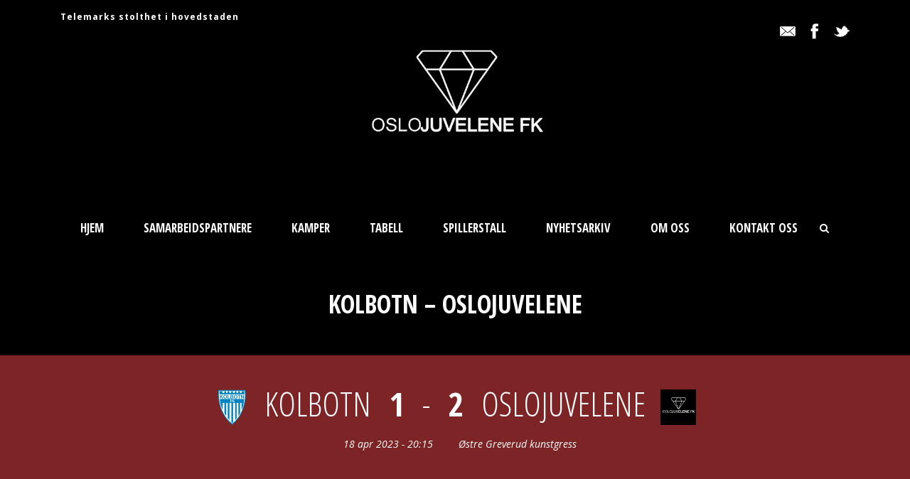

--- FILE ---
content_type: text/html; charset=UTF-8
request_url: http://oslojuvelene.no/fixture_and_result/kolbotn-oslojuvelene-2023/
body_size: 18400
content:
<!DOCTYPE html>
<!--[if IE 7]><html class="ie ie7 ltie8 ltie9" dir="ltr" lang="nb-NO" prefix="og: https://ogp.me/ns#"><![endif]-->
<!--[if IE 8]><html class="ie ie8 ltie9" dir="ltr" lang="nb-NO" prefix="og: https://ogp.me/ns#"><![endif]-->
<!--[if !(IE 7) | !(IE 8)  ]><!-->
<html dir="ltr" lang="nb-NO" prefix="og: https://ogp.me/ns#">
<!--<![endif]-->

<head>
	<meta charset="UTF-8" />
	<meta name="viewport" content="initial-scale = 1.0" />	
	<link rel="pingback" href="http://oslojuvelene.no/xmlrpc.php" />
	
	
		<!-- All in One SEO 4.6.8.1 - aioseo.com -->
		<title>Kolbotn – Oslojuvelene | www.oslojuvelene.no</title>
		<meta name="robots" content="max-image-preview:large" />
		<link rel="canonical" href="http://oslojuvelene.no/fixture_and_result/kolbotn-oslojuvelene-2023/" />
		<meta name="generator" content="All in One SEO (AIOSEO) 4.6.8.1" />
		<meta property="og:locale" content="nb_NO" />
		<meta property="og:site_name" content="www.oslojuvelene.no | Telemarks stolthet i hovedstaden" />
		<meta property="og:type" content="article" />
		<meta property="og:title" content="Kolbotn – Oslojuvelene | www.oslojuvelene.no" />
		<meta property="og:description" content="Det ble - mildt sagt - en hendelsesrik serieåpning!" />
		<meta property="og:url" content="http://oslojuvelene.no/fixture_and_result/kolbotn-oslojuvelene-2023/" />
		<meta property="og:image" content="http://oslojuvelene.no/wp-content/uploads/2023/04/Tob-til-kampreferat.jpg" />
		<meta property="og:image:width" content="1920" />
		<meta property="og:image:height" content="1080" />
		<meta property="article:published_time" content="2023-04-19T11:41:57+00:00" />
		<meta property="article:modified_time" content="2023-04-19T18:08:08+00:00" />
		<meta name="twitter:card" content="summary" />
		<meta name="twitter:title" content="Kolbotn – Oslojuvelene | www.oslojuvelene.no" />
		<meta name="twitter:description" content="Det ble - mildt sagt - en hendelsesrik serieåpning!" />
		<meta name="twitter:image" content="http://oslojuvelene.no/wp-content/uploads/2023/04/Tob-til-kampreferat.jpg" />
		<script type="application/ld+json" class="aioseo-schema">
			{"@context":"https:\/\/schema.org","@graph":[{"@type":"BreadcrumbList","@id":"http:\/\/oslojuvelene.no\/fixture_and_result\/kolbotn-oslojuvelene-2023\/#breadcrumblist","itemListElement":[{"@type":"ListItem","@id":"http:\/\/oslojuvelene.no\/#listItem","position":1,"name":"Home","item":"http:\/\/oslojuvelene.no\/","nextItem":"http:\/\/oslojuvelene.no\/fixture_and_result\/kolbotn-oslojuvelene-2023\/#listItem"},{"@type":"ListItem","@id":"http:\/\/oslojuvelene.no\/fixture_and_result\/kolbotn-oslojuvelene-2023\/#listItem","position":2,"name":"Kolbotn - Oslojuvelene","previousItem":"http:\/\/oslojuvelene.no\/#listItem"}]},{"@type":"Organization","@id":"http:\/\/oslojuvelene.no\/#organization","name":"www.oslojuvelene.no","description":"Telemarks stolthet i hovedstaden","url":"http:\/\/oslojuvelene.no\/","logo":{"@type":"ImageObject","url":"http:\/\/oslojuvelene.no\/wp-content\/uploads\/2015\/08\/ofk.jpg","@id":"http:\/\/oslojuvelene.no\/fixture_and_result\/kolbotn-oslojuvelene-2023\/#organizationLogo","width":500,"height":417},"image":{"@id":"http:\/\/oslojuvelene.no\/fixture_and_result\/kolbotn-oslojuvelene-2023\/#organizationLogo"}},{"@type":"Person","@id":"http:\/\/oslojuvelene.no\/author\/oslojuvelene\/#author","url":"http:\/\/oslojuvelene.no\/author\/oslojuvelene\/","name":"oslojuvelene","image":{"@type":"ImageObject","@id":"http:\/\/oslojuvelene.no\/fixture_and_result\/kolbotn-oslojuvelene-2023\/#authorImage","url":"http:\/\/0.gravatar.com\/avatar\/06259bcb7bcdaedca9ce25be086af9bb?s=96&d=mm&r=g","width":96,"height":96,"caption":"oslojuvelene"}},{"@type":"WebPage","@id":"http:\/\/oslojuvelene.no\/fixture_and_result\/kolbotn-oslojuvelene-2023\/#webpage","url":"http:\/\/oslojuvelene.no\/fixture_and_result\/kolbotn-oslojuvelene-2023\/","name":"Kolbotn \u2013 Oslojuvelene | www.oslojuvelene.no","inLanguage":"nb-NO","isPartOf":{"@id":"http:\/\/oslojuvelene.no\/#website"},"breadcrumb":{"@id":"http:\/\/oslojuvelene.no\/fixture_and_result\/kolbotn-oslojuvelene-2023\/#breadcrumblist"},"author":{"@id":"http:\/\/oslojuvelene.no\/author\/oslojuvelene\/#author"},"creator":{"@id":"http:\/\/oslojuvelene.no\/author\/oslojuvelene\/#author"},"image":{"@type":"ImageObject","url":"http:\/\/oslojuvelene.no\/wp-content\/uploads\/2023\/04\/Tob-til-kampreferat.jpg","@id":"http:\/\/oslojuvelene.no\/fixture_and_result\/kolbotn-oslojuvelene-2023\/#mainImage","width":1920,"height":1080,"caption":"Tobias R\u00f8nningen Oslojuvelene FK"},"primaryImageOfPage":{"@id":"http:\/\/oslojuvelene.no\/fixture_and_result\/kolbotn-oslojuvelene-2023\/#mainImage"},"datePublished":"2023-04-19T13:41:57+02:00","dateModified":"2023-04-19T20:08:08+02:00"},{"@type":"WebSite","@id":"http:\/\/oslojuvelene.no\/#website","url":"http:\/\/oslojuvelene.no\/","name":"www.oslojuvelene.no","description":"Telemarks stolthet i hovedstaden","inLanguage":"nb-NO","publisher":{"@id":"http:\/\/oslojuvelene.no\/#organization"}}]}
		</script>
		<!-- All in One SEO -->


            <script data-no-defer="1" data-ezscrex="false" data-cfasync="false" data-pagespeed-no-defer data-cookieconsent="ignore">
                var ctPublicFunctions = {"_ajax_nonce":"8493bf3ace","_rest_nonce":"a30e844f91","_ajax_url":"\/wp-admin\/admin-ajax.php","_rest_url":"http:\/\/oslojuvelene.no\/wp-json\/","data__cookies_type":"native","data__ajax_type":"rest","data__bot_detector_enabled":0,"data__frontend_data_log_enabled":1,"cookiePrefix":"","wprocket_detected":false,"host_url":"oslojuvelene.no","text__ee_click_to_select":"Klikk for \u00e5 velge alle dataene","text__ee_original_email":"Den fullstendige er","text__ee_got_it":"Skj\u00f8nner","text__ee_blocked":"Blokkert","text__ee_cannot_connect":"Kan ikke koble til","text__ee_cannot_decode":"Kan ikke dekode e-post. Ukjent \u00e5rsak","text__ee_email_decoder":"CleanTalk e-postdekoder","text__ee_wait_for_decoding":"Magien er p\u00e5 vei!","text__ee_decoding_process":"Vennligst vent noen sekunder mens vi dekoder kontaktdataene."}
            </script>
        
            <script data-no-defer="1" data-ezscrex="false" data-cfasync="false" data-pagespeed-no-defer data-cookieconsent="ignore">
                var ctPublic = {"_ajax_nonce":"8493bf3ace","settings__forms__check_internal":"0","settings__forms__check_external":"0","settings__forms__force_protection":0,"settings__forms__search_test":"1","settings__forms__wc_add_to_cart":"0","settings__data__bot_detector_enabled":0,"settings__sfw__anti_crawler":0,"blog_home":"http:\/\/oslojuvelene.no\/","pixel__setting":"3","pixel__enabled":true,"pixel__url":"https:\/\/moderate8-v4.cleantalk.org\/pixel\/2ab2a040abbf961a052222cc65c87958.gif","data__email_check_before_post":"1","data__email_check_exist_post":0,"data__cookies_type":"native","data__key_is_ok":true,"data__visible_fields_required":true,"wl_brandname":"Anti-Spam by CleanTalk","wl_brandname_short":"CleanTalk","ct_checkjs_key":"0d4aea45e3727035a85e77f1bf8785ffe38a8340a28600cb53ef6a16ff2beefb","emailEncoderPassKey":"af28050bb3e97766f43cabce47171431","bot_detector_forms_excluded":"W10=","advancedCacheExists":false,"varnishCacheExists":true,"wc_ajax_add_to_cart":false}
            </script>
        <link rel='dns-prefetch' href='//fonts.googleapis.com' />
<link rel="alternate" type="application/rss+xml" title="www.oslojuvelene.no &raquo; strøm" href="http://oslojuvelene.no/feed/" />
<link rel="alternate" type="application/rss+xml" title="www.oslojuvelene.no &raquo; kommentarstrøm" href="http://oslojuvelene.no/comments/feed/" />
<script type="text/javascript">
/* <![CDATA[ */
window._wpemojiSettings = {"baseUrl":"https:\/\/s.w.org\/images\/core\/emoji\/15.0.3\/72x72\/","ext":".png","svgUrl":"https:\/\/s.w.org\/images\/core\/emoji\/15.0.3\/svg\/","svgExt":".svg","source":{"concatemoji":"http:\/\/oslojuvelene.no\/wp-includes\/js\/wp-emoji-release.min.js?ver=6.6.4"}};
/*! This file is auto-generated */
!function(i,n){var o,s,e;function c(e){try{var t={supportTests:e,timestamp:(new Date).valueOf()};sessionStorage.setItem(o,JSON.stringify(t))}catch(e){}}function p(e,t,n){e.clearRect(0,0,e.canvas.width,e.canvas.height),e.fillText(t,0,0);var t=new Uint32Array(e.getImageData(0,0,e.canvas.width,e.canvas.height).data),r=(e.clearRect(0,0,e.canvas.width,e.canvas.height),e.fillText(n,0,0),new Uint32Array(e.getImageData(0,0,e.canvas.width,e.canvas.height).data));return t.every(function(e,t){return e===r[t]})}function u(e,t,n){switch(t){case"flag":return n(e,"\ud83c\udff3\ufe0f\u200d\u26a7\ufe0f","\ud83c\udff3\ufe0f\u200b\u26a7\ufe0f")?!1:!n(e,"\ud83c\uddfa\ud83c\uddf3","\ud83c\uddfa\u200b\ud83c\uddf3")&&!n(e,"\ud83c\udff4\udb40\udc67\udb40\udc62\udb40\udc65\udb40\udc6e\udb40\udc67\udb40\udc7f","\ud83c\udff4\u200b\udb40\udc67\u200b\udb40\udc62\u200b\udb40\udc65\u200b\udb40\udc6e\u200b\udb40\udc67\u200b\udb40\udc7f");case"emoji":return!n(e,"\ud83d\udc26\u200d\u2b1b","\ud83d\udc26\u200b\u2b1b")}return!1}function f(e,t,n){var r="undefined"!=typeof WorkerGlobalScope&&self instanceof WorkerGlobalScope?new OffscreenCanvas(300,150):i.createElement("canvas"),a=r.getContext("2d",{willReadFrequently:!0}),o=(a.textBaseline="top",a.font="600 32px Arial",{});return e.forEach(function(e){o[e]=t(a,e,n)}),o}function t(e){var t=i.createElement("script");t.src=e,t.defer=!0,i.head.appendChild(t)}"undefined"!=typeof Promise&&(o="wpEmojiSettingsSupports",s=["flag","emoji"],n.supports={everything:!0,everythingExceptFlag:!0},e=new Promise(function(e){i.addEventListener("DOMContentLoaded",e,{once:!0})}),new Promise(function(t){var n=function(){try{var e=JSON.parse(sessionStorage.getItem(o));if("object"==typeof e&&"number"==typeof e.timestamp&&(new Date).valueOf()<e.timestamp+604800&&"object"==typeof e.supportTests)return e.supportTests}catch(e){}return null}();if(!n){if("undefined"!=typeof Worker&&"undefined"!=typeof OffscreenCanvas&&"undefined"!=typeof URL&&URL.createObjectURL&&"undefined"!=typeof Blob)try{var e="postMessage("+f.toString()+"("+[JSON.stringify(s),u.toString(),p.toString()].join(",")+"));",r=new Blob([e],{type:"text/javascript"}),a=new Worker(URL.createObjectURL(r),{name:"wpTestEmojiSupports"});return void(a.onmessage=function(e){c(n=e.data),a.terminate(),t(n)})}catch(e){}c(n=f(s,u,p))}t(n)}).then(function(e){for(var t in e)n.supports[t]=e[t],n.supports.everything=n.supports.everything&&n.supports[t],"flag"!==t&&(n.supports.everythingExceptFlag=n.supports.everythingExceptFlag&&n.supports[t]);n.supports.everythingExceptFlag=n.supports.everythingExceptFlag&&!n.supports.flag,n.DOMReady=!1,n.readyCallback=function(){n.DOMReady=!0}}).then(function(){return e}).then(function(){var e;n.supports.everything||(n.readyCallback(),(e=n.source||{}).concatemoji?t(e.concatemoji):e.wpemoji&&e.twemoji&&(t(e.twemoji),t(e.wpemoji)))}))}((window,document),window._wpemojiSettings);
/* ]]> */
</script>
<link rel='stylesheet' id='sbi_styles-css' href='http://oslojuvelene.no/wp-content/plugins/instagram-feed/css/sbi-styles.min.css?ver=6.5.0' type='text/css' media='all' />
<style id='wp-emoji-styles-inline-css' type='text/css'>

	img.wp-smiley, img.emoji {
		display: inline !important;
		border: none !important;
		box-shadow: none !important;
		height: 1em !important;
		width: 1em !important;
		margin: 0 0.07em !important;
		vertical-align: -0.1em !important;
		background: none !important;
		padding: 0 !important;
	}
</style>
<link rel='stylesheet' id='wp-block-library-css' href='http://oslojuvelene.no/wp-includes/css/dist/block-library/style.min.css?ver=6.6.4' type='text/css' media='all' />
<style id='classic-theme-styles-inline-css' type='text/css'>
/*! This file is auto-generated */
.wp-block-button__link{color:#fff;background-color:#32373c;border-radius:9999px;box-shadow:none;text-decoration:none;padding:calc(.667em + 2px) calc(1.333em + 2px);font-size:1.125em}.wp-block-file__button{background:#32373c;color:#fff;text-decoration:none}
</style>
<style id='global-styles-inline-css' type='text/css'>
:root{--wp--preset--aspect-ratio--square: 1;--wp--preset--aspect-ratio--4-3: 4/3;--wp--preset--aspect-ratio--3-4: 3/4;--wp--preset--aspect-ratio--3-2: 3/2;--wp--preset--aspect-ratio--2-3: 2/3;--wp--preset--aspect-ratio--16-9: 16/9;--wp--preset--aspect-ratio--9-16: 9/16;--wp--preset--color--black: #000000;--wp--preset--color--cyan-bluish-gray: #abb8c3;--wp--preset--color--white: #ffffff;--wp--preset--color--pale-pink: #f78da7;--wp--preset--color--vivid-red: #cf2e2e;--wp--preset--color--luminous-vivid-orange: #ff6900;--wp--preset--color--luminous-vivid-amber: #fcb900;--wp--preset--color--light-green-cyan: #7bdcb5;--wp--preset--color--vivid-green-cyan: #00d084;--wp--preset--color--pale-cyan-blue: #8ed1fc;--wp--preset--color--vivid-cyan-blue: #0693e3;--wp--preset--color--vivid-purple: #9b51e0;--wp--preset--gradient--vivid-cyan-blue-to-vivid-purple: linear-gradient(135deg,rgba(6,147,227,1) 0%,rgb(155,81,224) 100%);--wp--preset--gradient--light-green-cyan-to-vivid-green-cyan: linear-gradient(135deg,rgb(122,220,180) 0%,rgb(0,208,130) 100%);--wp--preset--gradient--luminous-vivid-amber-to-luminous-vivid-orange: linear-gradient(135deg,rgba(252,185,0,1) 0%,rgba(255,105,0,1) 100%);--wp--preset--gradient--luminous-vivid-orange-to-vivid-red: linear-gradient(135deg,rgba(255,105,0,1) 0%,rgb(207,46,46) 100%);--wp--preset--gradient--very-light-gray-to-cyan-bluish-gray: linear-gradient(135deg,rgb(238,238,238) 0%,rgb(169,184,195) 100%);--wp--preset--gradient--cool-to-warm-spectrum: linear-gradient(135deg,rgb(74,234,220) 0%,rgb(151,120,209) 20%,rgb(207,42,186) 40%,rgb(238,44,130) 60%,rgb(251,105,98) 80%,rgb(254,248,76) 100%);--wp--preset--gradient--blush-light-purple: linear-gradient(135deg,rgb(255,206,236) 0%,rgb(152,150,240) 100%);--wp--preset--gradient--blush-bordeaux: linear-gradient(135deg,rgb(254,205,165) 0%,rgb(254,45,45) 50%,rgb(107,0,62) 100%);--wp--preset--gradient--luminous-dusk: linear-gradient(135deg,rgb(255,203,112) 0%,rgb(199,81,192) 50%,rgb(65,88,208) 100%);--wp--preset--gradient--pale-ocean: linear-gradient(135deg,rgb(255,245,203) 0%,rgb(182,227,212) 50%,rgb(51,167,181) 100%);--wp--preset--gradient--electric-grass: linear-gradient(135deg,rgb(202,248,128) 0%,rgb(113,206,126) 100%);--wp--preset--gradient--midnight: linear-gradient(135deg,rgb(2,3,129) 0%,rgb(40,116,252) 100%);--wp--preset--font-size--small: 13px;--wp--preset--font-size--medium: 20px;--wp--preset--font-size--large: 36px;--wp--preset--font-size--x-large: 42px;--wp--preset--spacing--20: 0.44rem;--wp--preset--spacing--30: 0.67rem;--wp--preset--spacing--40: 1rem;--wp--preset--spacing--50: 1.5rem;--wp--preset--spacing--60: 2.25rem;--wp--preset--spacing--70: 3.38rem;--wp--preset--spacing--80: 5.06rem;--wp--preset--shadow--natural: 6px 6px 9px rgba(0, 0, 0, 0.2);--wp--preset--shadow--deep: 12px 12px 50px rgba(0, 0, 0, 0.4);--wp--preset--shadow--sharp: 6px 6px 0px rgba(0, 0, 0, 0.2);--wp--preset--shadow--outlined: 6px 6px 0px -3px rgba(255, 255, 255, 1), 6px 6px rgba(0, 0, 0, 1);--wp--preset--shadow--crisp: 6px 6px 0px rgba(0, 0, 0, 1);}:where(.is-layout-flex){gap: 0.5em;}:where(.is-layout-grid){gap: 0.5em;}body .is-layout-flex{display: flex;}.is-layout-flex{flex-wrap: wrap;align-items: center;}.is-layout-flex > :is(*, div){margin: 0;}body .is-layout-grid{display: grid;}.is-layout-grid > :is(*, div){margin: 0;}:where(.wp-block-columns.is-layout-flex){gap: 2em;}:where(.wp-block-columns.is-layout-grid){gap: 2em;}:where(.wp-block-post-template.is-layout-flex){gap: 1.25em;}:where(.wp-block-post-template.is-layout-grid){gap: 1.25em;}.has-black-color{color: var(--wp--preset--color--black) !important;}.has-cyan-bluish-gray-color{color: var(--wp--preset--color--cyan-bluish-gray) !important;}.has-white-color{color: var(--wp--preset--color--white) !important;}.has-pale-pink-color{color: var(--wp--preset--color--pale-pink) !important;}.has-vivid-red-color{color: var(--wp--preset--color--vivid-red) !important;}.has-luminous-vivid-orange-color{color: var(--wp--preset--color--luminous-vivid-orange) !important;}.has-luminous-vivid-amber-color{color: var(--wp--preset--color--luminous-vivid-amber) !important;}.has-light-green-cyan-color{color: var(--wp--preset--color--light-green-cyan) !important;}.has-vivid-green-cyan-color{color: var(--wp--preset--color--vivid-green-cyan) !important;}.has-pale-cyan-blue-color{color: var(--wp--preset--color--pale-cyan-blue) !important;}.has-vivid-cyan-blue-color{color: var(--wp--preset--color--vivid-cyan-blue) !important;}.has-vivid-purple-color{color: var(--wp--preset--color--vivid-purple) !important;}.has-black-background-color{background-color: var(--wp--preset--color--black) !important;}.has-cyan-bluish-gray-background-color{background-color: var(--wp--preset--color--cyan-bluish-gray) !important;}.has-white-background-color{background-color: var(--wp--preset--color--white) !important;}.has-pale-pink-background-color{background-color: var(--wp--preset--color--pale-pink) !important;}.has-vivid-red-background-color{background-color: var(--wp--preset--color--vivid-red) !important;}.has-luminous-vivid-orange-background-color{background-color: var(--wp--preset--color--luminous-vivid-orange) !important;}.has-luminous-vivid-amber-background-color{background-color: var(--wp--preset--color--luminous-vivid-amber) !important;}.has-light-green-cyan-background-color{background-color: var(--wp--preset--color--light-green-cyan) !important;}.has-vivid-green-cyan-background-color{background-color: var(--wp--preset--color--vivid-green-cyan) !important;}.has-pale-cyan-blue-background-color{background-color: var(--wp--preset--color--pale-cyan-blue) !important;}.has-vivid-cyan-blue-background-color{background-color: var(--wp--preset--color--vivid-cyan-blue) !important;}.has-vivid-purple-background-color{background-color: var(--wp--preset--color--vivid-purple) !important;}.has-black-border-color{border-color: var(--wp--preset--color--black) !important;}.has-cyan-bluish-gray-border-color{border-color: var(--wp--preset--color--cyan-bluish-gray) !important;}.has-white-border-color{border-color: var(--wp--preset--color--white) !important;}.has-pale-pink-border-color{border-color: var(--wp--preset--color--pale-pink) !important;}.has-vivid-red-border-color{border-color: var(--wp--preset--color--vivid-red) !important;}.has-luminous-vivid-orange-border-color{border-color: var(--wp--preset--color--luminous-vivid-orange) !important;}.has-luminous-vivid-amber-border-color{border-color: var(--wp--preset--color--luminous-vivid-amber) !important;}.has-light-green-cyan-border-color{border-color: var(--wp--preset--color--light-green-cyan) !important;}.has-vivid-green-cyan-border-color{border-color: var(--wp--preset--color--vivid-green-cyan) !important;}.has-pale-cyan-blue-border-color{border-color: var(--wp--preset--color--pale-cyan-blue) !important;}.has-vivid-cyan-blue-border-color{border-color: var(--wp--preset--color--vivid-cyan-blue) !important;}.has-vivid-purple-border-color{border-color: var(--wp--preset--color--vivid-purple) !important;}.has-vivid-cyan-blue-to-vivid-purple-gradient-background{background: var(--wp--preset--gradient--vivid-cyan-blue-to-vivid-purple) !important;}.has-light-green-cyan-to-vivid-green-cyan-gradient-background{background: var(--wp--preset--gradient--light-green-cyan-to-vivid-green-cyan) !important;}.has-luminous-vivid-amber-to-luminous-vivid-orange-gradient-background{background: var(--wp--preset--gradient--luminous-vivid-amber-to-luminous-vivid-orange) !important;}.has-luminous-vivid-orange-to-vivid-red-gradient-background{background: var(--wp--preset--gradient--luminous-vivid-orange-to-vivid-red) !important;}.has-very-light-gray-to-cyan-bluish-gray-gradient-background{background: var(--wp--preset--gradient--very-light-gray-to-cyan-bluish-gray) !important;}.has-cool-to-warm-spectrum-gradient-background{background: var(--wp--preset--gradient--cool-to-warm-spectrum) !important;}.has-blush-light-purple-gradient-background{background: var(--wp--preset--gradient--blush-light-purple) !important;}.has-blush-bordeaux-gradient-background{background: var(--wp--preset--gradient--blush-bordeaux) !important;}.has-luminous-dusk-gradient-background{background: var(--wp--preset--gradient--luminous-dusk) !important;}.has-pale-ocean-gradient-background{background: var(--wp--preset--gradient--pale-ocean) !important;}.has-electric-grass-gradient-background{background: var(--wp--preset--gradient--electric-grass) !important;}.has-midnight-gradient-background{background: var(--wp--preset--gradient--midnight) !important;}.has-small-font-size{font-size: var(--wp--preset--font-size--small) !important;}.has-medium-font-size{font-size: var(--wp--preset--font-size--medium) !important;}.has-large-font-size{font-size: var(--wp--preset--font-size--large) !important;}.has-x-large-font-size{font-size: var(--wp--preset--font-size--x-large) !important;}
:where(.wp-block-post-template.is-layout-flex){gap: 1.25em;}:where(.wp-block-post-template.is-layout-grid){gap: 1.25em;}
:where(.wp-block-columns.is-layout-flex){gap: 2em;}:where(.wp-block-columns.is-layout-grid){gap: 2em;}
:root :where(.wp-block-pullquote){font-size: 1.5em;line-height: 1.6;}
</style>
<link rel='stylesheet' id='cleantalk-public-css-css' href='http://oslojuvelene.no/wp-content/plugins/cleantalk-spam-protect/css/cleantalk-public.min.css?ver=6.70.1_1766173490' type='text/css' media='all' />
<link rel='stylesheet' id='cleantalk-email-decoder-css-css' href='http://oslojuvelene.no/wp-content/plugins/cleantalk-spam-protect/css/cleantalk-email-decoder.min.css?ver=6.70.1_1766173490' type='text/css' media='all' />
<link rel='stylesheet' id='contact-form-7-css' href='http://oslojuvelene.no/wp-content/plugins/contact-form-7/includes/css/styles.css?ver=5.9.8' type='text/css' media='all' />
<link rel='stylesheet' id='ctf_styles-css' href='http://oslojuvelene.no/wp-content/plugins/custom-twitter-feeds/css/ctf-styles.min.css?ver=2.2.2' type='text/css' media='all' />
<link rel='stylesheet' id='SFSImainCss-css' href='http://oslojuvelene.no/wp-content/plugins/ultimate-social-media-icons/css/sfsi-style.css?ver=2.9.2' type='text/css' media='all' />
<link rel='stylesheet' id='style-css' href='http://oslojuvelene.no/wp-content/themes/realsoccer-v2-31/style.css?ver=6.6.4' type='text/css' media='all' />
<link rel='stylesheet' id='Open-Sans-Condensed-google-font-css' href='http://fonts.googleapis.com/css?family=Open+Sans+Condensed%3A300%2C300italic%2C700&#038;subset=greek%2Ccyrillic-ext%2Ccyrillic%2Clatin%2Clatin-ext%2Cvietnamese%2Cgreek-ext&#038;ver=6.6.4' type='text/css' media='all' />
<link rel='stylesheet' id='Open-Sans-google-font-css' href='http://fonts.googleapis.com/css?family=Open+Sans%3A300%2C300italic%2Cregular%2Citalic%2C600%2C600italic%2C700%2C700italic%2C800%2C800italic&#038;subset=greek%2Ccyrillic-ext%2Ccyrillic%2Clatin%2Clatin-ext%2Cvietnamese%2Cgreek-ext&#038;ver=6.6.4' type='text/css' media='all' />
<link rel='stylesheet' id='ABeeZee-google-font-css' href='http://fonts.googleapis.com/css?family=ABeeZee%3Aregular%2Citalic&#038;subset=latin&#038;ver=6.6.4' type='text/css' media='all' />
<link rel='stylesheet' id='superfish-css' href='http://oslojuvelene.no/wp-content/themes/realsoccer-v2-31/plugins/superfish/css/superfish.css?ver=6.6.4' type='text/css' media='all' />
<link rel='stylesheet' id='dlmenu-css' href='http://oslojuvelene.no/wp-content/themes/realsoccer-v2-31/plugins/dl-menu/component.css?ver=6.6.4' type='text/css' media='all' />
<link rel='stylesheet' id='font-awesome-css' href='http://oslojuvelene.no/wp-content/themes/realsoccer-v2-31/plugins/font-awesome-new/css/font-awesome.min.css?ver=6.6.4' type='text/css' media='all' />
<link rel='stylesheet' id='jquery-fancybox-css' href='http://oslojuvelene.no/wp-content/themes/realsoccer-v2-31/plugins/fancybox/jquery.fancybox.css?ver=6.6.4' type='text/css' media='all' />
<link rel='stylesheet' id='realsoccer_flexslider-css' href='http://oslojuvelene.no/wp-content/themes/realsoccer-v2-31/plugins/flexslider/flexslider.css?ver=6.6.4' type='text/css' media='all' />
<link rel='stylesheet' id='style-responsive-css' href='http://oslojuvelene.no/wp-content/themes/realsoccer-v2-31/stylesheet/style-responsive.css?ver=6.6.4' type='text/css' media='all' />
<link rel='stylesheet' id='style-custom-css' href='http://oslojuvelene.no/wp-content/themes/realsoccer-v2-31/stylesheet/style-custom.css?ver=6.6.4' type='text/css' media='all' />
<link rel='stylesheet' id='wp-my-instagram-css' href='http://oslojuvelene.no/wp-content/plugins/wp-my-instagram/css/style.css?ver=1.0' type='text/css' media='all' />
<script type="text/javascript" src="http://oslojuvelene.no/wp-content/plugins/cleantalk-spam-protect/js/apbct-public-bundle_gathering.min.js?ver=6.70.1_1766173490" id="apbct-public-bundle_gathering.min-js-js"></script>
<script type="text/javascript" src="http://oslojuvelene.no/wp-includes/js/jquery/jquery.min.js?ver=3.7.1" id="jquery-core-js"></script>
<script type="text/javascript" src="http://oslojuvelene.no/wp-includes/js/jquery/jquery-migrate.min.js?ver=3.4.1" id="jquery-migrate-js"></script>
<link rel="https://api.w.org/" href="http://oslojuvelene.no/wp-json/" /><link rel="EditURI" type="application/rsd+xml" title="RSD" href="http://oslojuvelene.no/xmlrpc.php?rsd" />
<meta name="generator" content="WordPress 6.6.4" />
<link rel='shortlink' href='http://oslojuvelene.no/?p=5962' />
<link rel="alternate" title="oEmbed (JSON)" type="application/json+oembed" href="http://oslojuvelene.no/wp-json/oembed/1.0/embed?url=http%3A%2F%2Foslojuvelene.no%2Ffixture_and_result%2Fkolbotn-oslojuvelene-2023%2F" />
<link rel="alternate" title="oEmbed (XML)" type="text/xml+oembed" href="http://oslojuvelene.no/wp-json/oembed/1.0/embed?url=http%3A%2F%2Foslojuvelene.no%2Ffixture_and_result%2Fkolbotn-oslojuvelene-2023%2F&#038;format=xml" />
<meta property="fb:app_id" content="115603291805268"/><meta name="follow.[base64]" content="vwJ1vvjAx8xWA7kbrUPW"/><link rel="shortcut icon" href="http://oslojuvelene.no/wp-content/uploads/2022/03/favicon-32x32-1.png" type="image/x-icon" /><!-- load the script for older ie version -->
<!--[if lt IE 9]>
<script src="http://oslojuvelene.no/wp-content/themes/realsoccer-v2-31/javascript/html5.js" type="text/javascript"></script>
<script src="http://oslojuvelene.no/wp-content/themes/realsoccer-v2-31/plugins/easy-pie-chart/excanvas.js" type="text/javascript"></script>
<![endif]-->
<style type="text/css">.recentcomments a{display:inline !important;padding:0 !important;margin:0 !important;}</style><link rel="icon" href="http://oslojuvelene.no/wp-content/uploads/2022/03/cropped-favicon-32x32-1-32x32.png" sizes="32x32" />
<link rel="icon" href="http://oslojuvelene.no/wp-content/uploads/2022/03/cropped-favicon-32x32-1-192x192.png" sizes="192x192" />
<link rel="apple-touch-icon" href="http://oslojuvelene.no/wp-content/uploads/2022/03/cropped-favicon-32x32-1-180x180.png" />
<meta name="msapplication-TileImage" content="http://oslojuvelene.no/wp-content/uploads/2022/03/cropped-favicon-32x32-1-270x270.png" />
<style id="wpforms-css-vars-root">
				:root {
					--wpforms-field-border-radius: 3px;
--wpforms-field-border-style: solid;
--wpforms-field-border-size: 1px;
--wpforms-field-background-color: #ffffff;
--wpforms-field-border-color: rgba( 0, 0, 0, 0.25 );
--wpforms-field-border-color-spare: rgba( 0, 0, 0, 0.25 );
--wpforms-field-text-color: rgba( 0, 0, 0, 0.7 );
--wpforms-field-menu-color: #ffffff;
--wpforms-label-color: rgba( 0, 0, 0, 0.85 );
--wpforms-label-sublabel-color: rgba( 0, 0, 0, 0.55 );
--wpforms-label-error-color: #d63637;
--wpforms-button-border-radius: 3px;
--wpforms-button-border-style: none;
--wpforms-button-border-size: 1px;
--wpforms-button-background-color: #066aab;
--wpforms-button-border-color: #066aab;
--wpforms-button-text-color: #ffffff;
--wpforms-page-break-color: #066aab;
--wpforms-background-image: none;
--wpforms-background-position: center center;
--wpforms-background-repeat: no-repeat;
--wpforms-background-size: cover;
--wpforms-background-width: 100px;
--wpforms-background-height: 100px;
--wpforms-background-color: rgba( 0, 0, 0, 0 );
--wpforms-background-url: none;
--wpforms-container-padding: 0px;
--wpforms-container-border-style: none;
--wpforms-container-border-width: 1px;
--wpforms-container-border-color: #000000;
--wpforms-container-border-radius: 3px;
--wpforms-field-size-input-height: 43px;
--wpforms-field-size-input-spacing: 15px;
--wpforms-field-size-font-size: 16px;
--wpforms-field-size-line-height: 19px;
--wpforms-field-size-padding-h: 14px;
--wpforms-field-size-checkbox-size: 16px;
--wpforms-field-size-sublabel-spacing: 5px;
--wpforms-field-size-icon-size: 1;
--wpforms-label-size-font-size: 16px;
--wpforms-label-size-line-height: 19px;
--wpforms-label-size-sublabel-font-size: 14px;
--wpforms-label-size-sublabel-line-height: 17px;
--wpforms-button-size-font-size: 17px;
--wpforms-button-size-height: 41px;
--wpforms-button-size-padding-h: 15px;
--wpforms-button-size-margin-top: 10px;
--wpforms-container-shadow-size-box-shadow: none;

				}
			</style></head>

<body class="fixture_and_result-template-default single single-fixture_and_result postid-5962 sfsi_actvite_theme_default">
<div class="body-wrapper  float-menu realsoccer-header-style-1" data-home="http://oslojuvelene.no" >
		<header class="gdlr-header-wrapper "  >
		<!-- top navigation -->
				<div class="top-navigation-wrapper">
			<div class="top-navigation-container container">
				<div class="top-navigation-left">
					<div class="top-navigation-left-text">
					Telemarks stolthet i hovedstaden					</div>
				</div>
				<div class="top-navigation-right">
					<div class="top-social-wrapper">
						<div class="social-icon">
<a href="mailto:magnus.mediaas.hansen@gmail.com" target="_blank" >
<img width="32" height="32" src="http://oslojuvelene.no/wp-content/themes/realsoccer-v2-31/images/light/social-icon/email.png" alt="Email" />
</a>
</div>
<div class="social-icon">
<a href="http://www.facebook.com/Oslojuvelene" target="_blank" >
<img width="32" height="32" src="http://oslojuvelene.no/wp-content/themes/realsoccer-v2-31/images/light/social-icon/facebook.png" alt="Facebook" />
</a>
</div>
<div class="social-icon">
<a href="http://www.twitter.com/Oslojuvelene" target="_blank" >
<img width="32" height="32" src="http://oslojuvelene.no/wp-content/themes/realsoccer-v2-31/images/light/social-icon/twitter.png" alt="Twitter" />
</a>
</div>
<div class="clear"></div>					</div>						
				</div>
				<div class="clear"></div>
			</div>
		</div>
				
		<!-- logo -->
		<div class="gdlr-header-inner">
			<div class="gdlr-header-container container">
				<!-- logo -->
				<div class="gdlr-logo">
					<a href="http://oslojuvelene.no" >
						<img src="http://oslojuvelene.no/wp-content/uploads/2015/08/ofk.jpg" alt="" width="500" height="417" />						
					</a>
					<div class="gdlr-responsive-navigation dl-menuwrapper" id="gdlr-responsive-navigation" ><button class="dl-trigger">Open Menu</button><ul id="menu-main-menu" class="dl-menu gdlr-main-mobile-menu"><li id="menu-item-3543" class="menu-item menu-item-type-post_type menu-item-object-page menu-item-home menu-item-3543"><a href="http://oslojuvelene.no/">Hjem</a></li>
<li id="menu-item-5558" class="menu-item menu-item-type-post_type menu-item-object-page menu-item-5558"><a href="http://oslojuvelene.no/sponsorer/">Samarbeidspartnere</a></li>
<li id="menu-item-3542" class="menu-item menu-item-type-post_type menu-item-object-page menu-item-3542"><a href="http://oslojuvelene.no/terminlister-resultater/">Kamper</a></li>
<li id="menu-item-3541" class="menu-item menu-item-type-post_type menu-item-object-page menu-item-3541"><a href="http://oslojuvelene.no/tabell/">Tabell</a></li>
<li id="menu-item-3536" class="menu-item menu-item-type-post_type menu-item-object-page menu-item-3536"><a href="http://oslojuvelene.no/spillerstall/">Spillerstall</a></li>
<li id="menu-item-3463" class="menu-item menu-item-type-post_type menu-item-object-page menu-item-3463"><a href="http://oslojuvelene.no/nyhetsarkiv/">Nyhetsarkiv</a></li>
<li id="menu-item-3658" class="menu-item menu-item-type-post_type menu-item-object-page menu-item-3658"><a href="http://oslojuvelene.no/historien-om-oslojuvelene-fk/">Om oss</a></li>
<li id="menu-item-3515" class="menu-item menu-item-type-post_type menu-item-object-page menu-item-3515"><a href="http://oslojuvelene.no/kontakt-oss/">Kontakt oss</a></li>
</ul></div>						
				</div>
				
				<!-- navigation -->
				<div class="gdlr-navigation-wrapper"><div class="gdlr-navigation-container container"><nav class="gdlr-navigation" id="gdlr-main-navigation" role="navigation"><ul id="menu-main-menu-1" class="sf-menu gdlr-main-menu"><li  class="menu-item menu-item-type-post_type menu-item-object-page menu-item-home menu-item-3543menu-item menu-item-type-post_type menu-item-object-page menu-item-home menu-item-3543 gdlr-normal-menu"><a href="http://oslojuvelene.no/">Hjem</a></li>
<li  class="menu-item menu-item-type-post_type menu-item-object-page menu-item-5558menu-item menu-item-type-post_type menu-item-object-page menu-item-5558 gdlr-normal-menu"><a href="http://oslojuvelene.no/sponsorer/">Samarbeidspartnere</a></li>
<li  class="menu-item menu-item-type-post_type menu-item-object-page menu-item-3542menu-item menu-item-type-post_type menu-item-object-page menu-item-3542 gdlr-normal-menu"><a href="http://oslojuvelene.no/terminlister-resultater/">Kamper</a></li>
<li  class="menu-item menu-item-type-post_type menu-item-object-page menu-item-3541menu-item menu-item-type-post_type menu-item-object-page menu-item-3541 gdlr-normal-menu"><a href="http://oslojuvelene.no/tabell/">Tabell</a></li>
<li  class="menu-item menu-item-type-post_type menu-item-object-page menu-item-3536menu-item menu-item-type-post_type menu-item-object-page menu-item-3536 gdlr-normal-menu"><a href="http://oslojuvelene.no/spillerstall/">Spillerstall</a></li>
<li  class="menu-item menu-item-type-post_type menu-item-object-page menu-item-3463menu-item menu-item-type-post_type menu-item-object-page menu-item-3463 gdlr-normal-menu"><a href="http://oslojuvelene.no/nyhetsarkiv/">Nyhetsarkiv</a></li>
<li  class="menu-item menu-item-type-post_type menu-item-object-page menu-item-3658menu-item menu-item-type-post_type menu-item-object-page menu-item-3658 gdlr-normal-menu"><a href="http://oslojuvelene.no/historien-om-oslojuvelene-fk/">Om oss</a></li>
<li  class="menu-item menu-item-type-post_type menu-item-object-page menu-item-3515menu-item menu-item-type-post_type menu-item-object-page menu-item-3515 gdlr-normal-menu"><a href="http://oslojuvelene.no/kontakt-oss/">Kontakt oss</a></li>
</ul></nav><i class="icon-search fa fa-search gdlr-menu-search-button" id="gdlr-menu-search-button" ></i>
<div class="gdlr-menu-search" id="gdlr-menu-search">
	<form method="get" id="searchform" action="http://oslojuvelene.no/">
				<div class="search-text">
			<input type="text" value="Type Keywords" name="s" autocomplete="off" data-default="Type Keywords" />
		</div>
		<input type="submit" value="" />
		<div class="clear"></div>
	</form>	
</div>	
<div class="clear"></div></div></div><div id="gdlr-header-substitute" ></div>	
				
				<div class="clear"></div>
			</div>
		</div>
		
			<div class="gdlr-page-title-wrapper" >
			<div class="gdlr-page-title-container container" >
				<h1 class="gdlr-page-title">Kolbotn &#8211; Oslojuvelene</h1>
							</div>	
		</div>	
			<div class="clear"></div>
	</header>

		<div class="content-wrapper"><div class="gdlr-content">

		
	<!-- player info -->
	<div class="gdlr-soccer-match-results-wrapper">
		<div class="gdlr-soccer-match-results-overlay"></div>
		<div class="gdlr-soccer-match-results-container container">
			<div class="gdlr-soccer-match-results gdlr-item">
				<div class="gdlr-soccer-match-results-title gdlr-title-font">
											<span class="gdlr-team-flag"><img src="http://oslojuvelene.no/wp-content/uploads/2019/03/Kolbotn-IL-Logo.png" alt="Kolbotn" width="200" height="200" /></span>
										<span class="match-results-team">Kolbotn</span>
					<span class="match-results-score">1</span>
					<span class="match-results-separator">-</span>
					<span class="match-results-score">2</span>
					<span class="match-results-team">Oslojuvelene</span>
											<span class="gdlr-team-flag"><img src="http://oslojuvelene.no/wp-content/uploads/2014/09/ofk-logo.jpg" alt="Oslojuvelene" width="160" height="160" /></span>
									</div>
				<div class="gdlr-soccer-match-results-info">
					<span class="match-result-info-wrapper"><span class="match-result-info"><i class="icon-calendar"></i>18 apr 2023 - 20:15</span><span class="match-result-info"><i class="icon-location-arrow"></i>Østre Greverud kunstgress</span></span>				</div>
			</div>
		</div>
	</div>
	
	<!-- start content -->
	<div class="with-sidebar-wrapper">
		<div class="with-sidebar-container container">
			<div class="with-sidebar-left twelve columns">
				<div class="with-sidebar-content twelve columns">
					<div class="gdlr-soccer-single-fixture-result gdlr-item gdlr-item-start-content" >
						<div class="gdlr-soccer-match-thumbnail"><a href="http://oslojuvelene.no/wp-content/uploads/2023/04/Tob-til-kampreferat.jpg" title="Tob til kampreferat" data-rel="fancybox" ><img src="http://oslojuvelene.no/wp-content/uploads/2023/04/Tob-til-kampreferat.jpg" alt="Tobias Rønningen Oslojuvelene FK" width="1920" height="1080" /></a></div><p><strong>KAPTEIN: </strong>Debutant Tobias Nilsen Rønningen (Odd-gutten uten sladd) fikk kapteinsbindet fra start, scoret og styrte laget med jernhånd i den kaotiske kampen. <strong>FOTO:</strong> Sikkert en kompis</p><h1><strong>OFK vant høydramatisk serieåpning med rekordmange røde kort</strong></h1><h5><strong>ØSTRE GREVERUD KUNSTGRESS: Kolbotn - Oslojuvelene 1-2 (0-0): OFK ble for sterke for Kolbotn på Øvre Greverud kunstgress. Men ikke uten dramatikk!</strong></h5><p>Det ble en mildt sagt hendelsesrik kamp på Øvre Greverud kunstgress da OFK sesongåpnet borte mot Kolbotn.</p><p>OFK hadde full kontroll på banespillet tirsdag ettermiddag, men slet med å score mål mot den lavtliggende fembackslinjen til Kolbotn. OFK vant 2-1 og tar dermed sin første trepoenger for sesongen. Målene ble scoret av Tobias Nilsen Rønningen og Bård Sørø Olsen.</p><p><strong>12 debutanter og 4(!) røde kort</strong></p><p>OFK stilte med hele 12 debutanter i troppen og har vært gjennom et generasjonsskifte, men tok likevel kontroll fra start. I førsteomgang var det kun spill mot et mål, men selve målene uteble. Men i andreomgang tok det full fyr.</p><p>Tobias Nilsen Rønningen kriget inn 1-0 etter en corner, før Kolbotn scoret på sin første og eneste sjanse i kampen. Deretter fikk OFK trener Eirik Elling Andersen direkte rødt kort for en krangel med dommeren, før keeper Erik Haukaas Aspaas sier hva han mener om det til linjedommer og ender selv opp med direkte rødt. Men det stopper ikke her.</p><p>I løpet av de 7 minuttene dommeren legger til får Gulled Omar ballen ute på høyre side før han pisker et nydelig innlegg inn på hodet til Bård Sørø Olsen som header ballen ned i bakken og forbi keeper. Deretter får Kolbotn også en spiller utvist med sitt andre gule, før Mathias Isaksen Svalastog også får to gule kort. Kampen ender altså med 19 mann på banen og en trener i minus.</p><p><a href="http://oslojuvelene.no/wp-content/uploads/2023/04/bard-vil-vinne.jpg"><img class="alignnone wp-image-5966" src="http://oslojuvelene.no/wp-content/uploads/2023/04/bard-vil-vinne-300x169.jpg" alt="" width="779" height="439" /></a></p><p><strong>MATCHVINNER:</strong> Bård Sørø Olsen ble matchvinner på overtid og sikret tre poeng for OFK i serieåpningen. <strong>FOTO:</strong> Bård Sørø Olsen</p><p><strong>Juveler:</strong></p><p><strong>3 juveler – Bård:</strong> </p><p><strong>2 juveler – Tobias:</strong> </p><p><strong>1 juvel – Gulled:</strong> </p><p><strong>Oslojuvelene (4-3-3):</strong><br />Erik Aspaas – Tobias Nilsen Rønningen, Håkon Bakken, Leander André Lillefjære, Lars Erik Tanche Nilssen – Markus Holte Sjøstrøm, Erlend Kasin, Siver Waal  – Joakim Hafredal Løkken, Gulled Omar, Axel Hustvedt Karlsen. <strong>Innbyttere:</strong> Bård Sørø Olsen, Stian Solberg, Mats Marthinussen, Mathias Isaksen Svalastog, Tor Kristian Hjartsjø, Hawer Bakir.</p><p><strong>Mål:</strong><br />• Bård, Tobias. </p><p><strong>Assist:</strong><br />• Joakim, Gulled.</p><p>Neste kamp er hjemme på Haugerud mot Lokomotiv Oslo 2, tirsdag 25. april kl. 20:15.</p><p><strong>Forza OFK!</strong></p><p><em>Bård Sørø Olsen er tilknyttet OFK, som er et rent telemarkslag i Oslo. Bårds redaksjonelle vurderinger gjøres uavhengig av dette. Bård står fritt. Oversikt over bindinger for spillere som gjør oppdrag for OFK ligger ingensteder.</em></p>					</div>
				</div>
				
				<div class="clear"></div>
			</div>
			
			<div class="clear"></div>
		</div>				
	</div>				

</div><!-- gdlr-content -->
		<div class="clear" ></div>
	</div><!-- content wrapper -->

		
	<footer class="footer-wrapper" >
				<div class="footer-container container">
										<div class="footer-column three columns" id="footer-widget-1" >
					<div id="text-5" class="widget widget_text gdlr-item gdlr-widget"><h3 class="gdlr-widget-title">Om klubben</h3><div class="clear"></div>			<div class="textwidget"><p>Oslojuvelene ble stiftet i 2004 av Morten Ø. Espeland og Are Enger. Klubben består utelukkende av spillere fra Telemark. I 2024 spiller klubben i 4. divisjon avd. 01.</p>
<p><strong>E-post</strong>: magnus.mediaas.hansen@gmail.com</p>
<p><strong>Telefon</strong>: +47 908 60 615</p>
</div>
		</div>				</div>
										<div class="footer-column three columns" id="footer-widget-2" >
					<div id="gdlr-recent-post-widget-6" class="widget widget_gdlr-recent-post-widget gdlr-item gdlr-widget"><h3 class="gdlr-widget-title">Siste nytt</h3><div class="clear"></div><div class="gdlr-recent-post-widget"><div class="recent-post-widget"><div class="recent-post-widget-thumbnail"><a href="http://oslojuvelene.no/2022/03/21/cupexit-i-forste-nm-kvalfiseringsrunde/" ><img src="http://oslojuvelene.no/wp-content/uploads/2022/03/Tor-Kristian-Hjartsjo-Oslojuvelene-FK-1200x630-1-150x150.jpg" alt="" width="150" height="150" /></a></div><div class="recent-post-widget-content"><div class="recent-post-widget-title"><a href="http://oslojuvelene.no/2022/03/21/cupexit-i-forste-nm-kvalfiseringsrunde/" >Cupexit i første NM-kvalfiseringsrunde</a></div><div class="recent-post-widget-info"><div class="blog-info blog-date post-date updated"><i class="icon-calendar fa fa-calendar"></i><a href="http://oslojuvelene.no/2022/03/21/">21 mar 2022</a></div><div class="clear"></div></div></div><div class="clear"></div></div><div class="recent-post-widget"><div class="recent-post-widget-thumbnail"><a href="http://oslojuvelene.no/2022/03/17/tap-i-arets-siste-treningskamp/" ><img src="http://oslojuvelene.no/wp-content/uploads/2022/03/Veitvet-Oslojuvelene-Mizuno-Fotballsko-1200x630-1-150x150.jpg" alt="" width="150" height="150" /></a></div><div class="recent-post-widget-content"><div class="recent-post-widget-title"><a href="http://oslojuvelene.no/2022/03/17/tap-i-arets-siste-treningskamp/" >Tap i årets siste treningskamp</a></div><div class="recent-post-widget-info"><div class="blog-info blog-date post-date updated"><i class="icon-calendar fa fa-calendar"></i><a href="http://oslojuvelene.no/2022/03/17/">17 mar 2022</a></div><div class="clear"></div></div></div><div class="clear"></div></div><div class="recent-post-widget"><div class="recent-post-widget-thumbnail"><a href="http://oslojuvelene.no/2022/03/06/treningskamp-furuset-oslojuvelene/" ><img src="http://oslojuvelene.no/wp-content/uploads/2022/03/Furuset-Oslojuvelene-Treningskamp-Mars-2022-1200x630-1-150x150.jpg" alt="" width="150" height="150" /></a></div><div class="recent-post-widget-content"><div class="recent-post-widget-title"><a href="http://oslojuvelene.no/2022/03/06/treningskamp-furuset-oslojuvelene/" >Treningskamp: Furuset &#8211; Oslojuvelene</a></div><div class="recent-post-widget-info"><div class="blog-info blog-date post-date updated"><i class="icon-calendar fa fa-calendar"></i><a href="http://oslojuvelene.no/2022/03/06/">06 mar 2022</a></div><div class="clear"></div></div></div><div class="clear"></div></div><div class="clear"></div></div></div>				</div>
										<div class="footer-column three columns" id="footer-widget-3" >
					<div id="pipdig_snapcode_widget-3" class="widget pipdig_snapcode_widget gdlr-item gdlr-widget"><h3 class="gdlr-widget-title">Følg oss på Snapchat! </h3><div class="clear"></div><div style="text-align:center"><a href="https://www.snapchat.com/add/oslojuvelene" target="_blank" rel="nofollow"><img src="http://oslojuvelene.no/wp-content/uploads/2017/05/snapcodes-1.png" alt="Snapchat" style="min-width: 1.3in; max-width: 1.7in; height: auto;"  /></a><p>Follow <b>oslojuvelene</b> on Snapchat!</p></div></div>				</div>
										<div class="footer-column three columns" id="footer-widget-4" >
					<div id="text-10" class="widget widget_text gdlr-item gdlr-widget">			<div class="textwidget">
<div id="sb_instagram"  class="sbi sbi_mob_col_1 sbi_tab_col_2 sbi_col_4 sbi_width_resp" style="padding-bottom: 10px;" data-feedid="*1"  data-res="auto" data-cols="4" data-colsmobile="1" data-colstablet="2" data-num="8" data-nummobile="8" data-item-padding="5" data-shortcode-atts="{}"  data-postid="5962" data-locatornonce="9feda3694b" data-sbi-flags="favorLocal">
	<div class="sb_instagram_header  sbi_medium sbi_no_avatar"   >
	<a class="sbi_header_link" target="_blank" rel="nofollow noopener" href="https://www.instagram.com/oslojuvelenefk/" title="@oslojuvelenefk">
		<div class="sbi_header_text sbi_no_bio">
			<div class="sbi_header_img">
													<div class="sbi_header_hashtag_icon"  ><svg class="sbi_new_logo fa-instagram fa-w-14" aria-hidden="true" data-fa-processed="" aria-label="Instagram" data-prefix="fab" data-icon="instagram" role="img" viewBox="0 0 448 512">
	                <path fill="currentColor" d="M224.1 141c-63.6 0-114.9 51.3-114.9 114.9s51.3 114.9 114.9 114.9S339 319.5 339 255.9 287.7 141 224.1 141zm0 189.6c-41.1 0-74.7-33.5-74.7-74.7s33.5-74.7 74.7-74.7 74.7 33.5 74.7 74.7-33.6 74.7-74.7 74.7zm146.4-194.3c0 14.9-12 26.8-26.8 26.8-14.9 0-26.8-12-26.8-26.8s12-26.8 26.8-26.8 26.8 12 26.8 26.8zm76.1 27.2c-1.7-35.9-9.9-67.7-36.2-93.9-26.2-26.2-58-34.4-93.9-36.2-37-2.1-147.9-2.1-184.9 0-35.8 1.7-67.6 9.9-93.9 36.1s-34.4 58-36.2 93.9c-2.1 37-2.1 147.9 0 184.9 1.7 35.9 9.9 67.7 36.2 93.9s58 34.4 93.9 36.2c37 2.1 147.9 2.1 184.9 0 35.9-1.7 67.7-9.9 93.9-36.2 26.2-26.2 34.4-58 36.2-93.9 2.1-37 2.1-147.8 0-184.8zM398.8 388c-7.8 19.6-22.9 34.7-42.6 42.6-29.5 11.7-99.5 9-132.1 9s-102.7 2.6-132.1-9c-19.6-7.8-34.7-22.9-42.6-42.6-11.7-29.5-9-99.5-9-132.1s-2.6-102.7 9-132.1c7.8-19.6 22.9-34.7 42.6-42.6 29.5-11.7 99.5-9 132.1-9s102.7-2.6 132.1 9c19.6 7.8 34.7 22.9 42.6 42.6 11.7 29.5 9 99.5 9 132.1s2.7 102.7-9 132.1z"></path>
	            </svg></div>
							</div>

			<div class="sbi_feedtheme_header_text">
				<h3>oslojuvelenefk</h3>
							</div>
		</div>
	</a>
</div>

    <div id="sbi_images"  style="gap: 10px;">
		<div class="sbi_item sbi_type_image sbi_new sbi_transition" id="sbi_18040503818504232" data-date="1726562150">
    <div class="sbi_photo_wrap">
        <a class="sbi_photo" href="https://www.instagram.com/p/DAAwMktsHLI/" target="_blank" rel="noopener nofollow" data-full-res="https://scontent-cph2-1.cdninstagram.com/v/t39.30808-6/460199075_18459682312057862_4563883832755415097_n.jpg?_nc_cat=105&#038;ccb=1-7&#038;_nc_sid=18de74&#038;_nc_ohc=vW20744R5fcQ7kNvgFaaaqe&#038;_nc_zt=23&#038;_nc_ht=scontent-cph2-1.cdninstagram.com&#038;edm=ANo9K5cEAAAA&#038;_nc_gid=ADhiGfbsm6FZyCuIzxQ_5dT&#038;oh=00_AYCZbXYzILIrq7Iu1z7wRwiR8rSpPU1kr7LG7ur1ClGNgA&#038;oe=6755F0CF" data-img-src-set="{&quot;d&quot;:&quot;https:\/\/scontent-cph2-1.cdninstagram.com\/v\/t39.30808-6\/460199075_18459682312057862_4563883832755415097_n.jpg?_nc_cat=105&amp;ccb=1-7&amp;_nc_sid=18de74&amp;_nc_ohc=vW20744R5fcQ7kNvgFaaaqe&amp;_nc_zt=23&amp;_nc_ht=scontent-cph2-1.cdninstagram.com&amp;edm=ANo9K5cEAAAA&amp;_nc_gid=ADhiGfbsm6FZyCuIzxQ_5dT&amp;oh=00_AYCZbXYzILIrq7Iu1z7wRwiR8rSpPU1kr7LG7ur1ClGNgA&amp;oe=6755F0CF&quot;,&quot;150&quot;:&quot;https:\/\/scontent-cph2-1.cdninstagram.com\/v\/t39.30808-6\/460199075_18459682312057862_4563883832755415097_n.jpg?_nc_cat=105&amp;ccb=1-7&amp;_nc_sid=18de74&amp;_nc_ohc=vW20744R5fcQ7kNvgFaaaqe&amp;_nc_zt=23&amp;_nc_ht=scontent-cph2-1.cdninstagram.com&amp;edm=ANo9K5cEAAAA&amp;_nc_gid=ADhiGfbsm6FZyCuIzxQ_5dT&amp;oh=00_AYCZbXYzILIrq7Iu1z7wRwiR8rSpPU1kr7LG7ur1ClGNgA&amp;oe=6755F0CF&quot;,&quot;320&quot;:&quot;https:\/\/scontent-cph2-1.cdninstagram.com\/v\/t39.30808-6\/460199075_18459682312057862_4563883832755415097_n.jpg?_nc_cat=105&amp;ccb=1-7&amp;_nc_sid=18de74&amp;_nc_ohc=vW20744R5fcQ7kNvgFaaaqe&amp;_nc_zt=23&amp;_nc_ht=scontent-cph2-1.cdninstagram.com&amp;edm=ANo9K5cEAAAA&amp;_nc_gid=ADhiGfbsm6FZyCuIzxQ_5dT&amp;oh=00_AYCZbXYzILIrq7Iu1z7wRwiR8rSpPU1kr7LG7ur1ClGNgA&amp;oe=6755F0CF&quot;,&quot;640&quot;:&quot;https:\/\/scontent-cph2-1.cdninstagram.com\/v\/t39.30808-6\/460199075_18459682312057862_4563883832755415097_n.jpg?_nc_cat=105&amp;ccb=1-7&amp;_nc_sid=18de74&amp;_nc_ohc=vW20744R5fcQ7kNvgFaaaqe&amp;_nc_zt=23&amp;_nc_ht=scontent-cph2-1.cdninstagram.com&amp;edm=ANo9K5cEAAAA&amp;_nc_gid=ADhiGfbsm6FZyCuIzxQ_5dT&amp;oh=00_AYCZbXYzILIrq7Iu1z7wRwiR8rSpPU1kr7LG7ur1ClGNgA&amp;oe=6755F0CF&quot;}">
            <span class="sbi-screenreader">Runde 17 går av stabelen, og Oslojuvelene tar imo</span>
            	                    <img decoding="async" src="http://oslojuvelene.no/wp-content/plugins/instagram-feed/img/placeholder.png" alt="Runde 17 går av stabelen, og Oslojuvelene tar imot Oppsal 2 hjemme på Abildsø kg, i dag kl. 20:15. Tune in på MinFotball-appen for oppdateringer, eller møt opp Abildsø! 

Forza OFK 🔥💎">
        </a>
    </div>
</div><div class="sbi_item sbi_type_image sbi_new sbi_transition" id="sbi_18323584051157086" data-date="1725989514">
    <div class="sbi_photo_wrap">
        <a class="sbi_photo" href="https://www.instagram.com/p/C_vr-rHMjGX/" target="_blank" rel="noopener nofollow" data-full-res="https://scontent-cph2-1.cdninstagram.com/v/t51.29350-15/459368600_3779094269037799_1703660621118018824_n.jpg?_nc_cat=104&#038;ccb=1-7&#038;_nc_sid=18de74&#038;_nc_ohc=fF4GGfPjRu0Q7kNvgF4OAzZ&#038;_nc_zt=23&#038;_nc_ht=scontent-cph2-1.cdninstagram.com&#038;edm=ANo9K5cEAAAA&#038;_nc_gid=ADhiGfbsm6FZyCuIzxQ_5dT&#038;oh=00_AYDWxQfsxkTSXI2lrv3Po4-uYlXEOlpc-GGODpi_POCHHg&#038;oe=6755EF2E" data-img-src-set="{&quot;d&quot;:&quot;https:\/\/scontent-cph2-1.cdninstagram.com\/v\/t51.29350-15\/459368600_3779094269037799_1703660621118018824_n.jpg?_nc_cat=104&amp;ccb=1-7&amp;_nc_sid=18de74&amp;_nc_ohc=fF4GGfPjRu0Q7kNvgF4OAzZ&amp;_nc_zt=23&amp;_nc_ht=scontent-cph2-1.cdninstagram.com&amp;edm=ANo9K5cEAAAA&amp;_nc_gid=ADhiGfbsm6FZyCuIzxQ_5dT&amp;oh=00_AYDWxQfsxkTSXI2lrv3Po4-uYlXEOlpc-GGODpi_POCHHg&amp;oe=6755EF2E&quot;,&quot;150&quot;:&quot;https:\/\/scontent-cph2-1.cdninstagram.com\/v\/t51.29350-15\/459368600_3779094269037799_1703660621118018824_n.jpg?_nc_cat=104&amp;ccb=1-7&amp;_nc_sid=18de74&amp;_nc_ohc=fF4GGfPjRu0Q7kNvgF4OAzZ&amp;_nc_zt=23&amp;_nc_ht=scontent-cph2-1.cdninstagram.com&amp;edm=ANo9K5cEAAAA&amp;_nc_gid=ADhiGfbsm6FZyCuIzxQ_5dT&amp;oh=00_AYDWxQfsxkTSXI2lrv3Po4-uYlXEOlpc-GGODpi_POCHHg&amp;oe=6755EF2E&quot;,&quot;320&quot;:&quot;https:\/\/scontent-cph2-1.cdninstagram.com\/v\/t51.29350-15\/459368600_3779094269037799_1703660621118018824_n.jpg?_nc_cat=104&amp;ccb=1-7&amp;_nc_sid=18de74&amp;_nc_ohc=fF4GGfPjRu0Q7kNvgF4OAzZ&amp;_nc_zt=23&amp;_nc_ht=scontent-cph2-1.cdninstagram.com&amp;edm=ANo9K5cEAAAA&amp;_nc_gid=ADhiGfbsm6FZyCuIzxQ_5dT&amp;oh=00_AYDWxQfsxkTSXI2lrv3Po4-uYlXEOlpc-GGODpi_POCHHg&amp;oe=6755EF2E&quot;,&quot;640&quot;:&quot;https:\/\/scontent-cph2-1.cdninstagram.com\/v\/t51.29350-15\/459368600_3779094269037799_1703660621118018824_n.jpg?_nc_cat=104&amp;ccb=1-7&amp;_nc_sid=18de74&amp;_nc_ohc=fF4GGfPjRu0Q7kNvgF4OAzZ&amp;_nc_zt=23&amp;_nc_ht=scontent-cph2-1.cdninstagram.com&amp;edm=ANo9K5cEAAAA&amp;_nc_gid=ADhiGfbsm6FZyCuIzxQ_5dT&amp;oh=00_AYDWxQfsxkTSXI2lrv3Po4-uYlXEOlpc-GGODpi_POCHHg&amp;oe=6755EF2E&quot;}">
            <span class="sbi-screenreader">Oslojuvelene møter Nordstrand 2 til dyst på Niff</span>
            	                    <img decoding="async" src="http://oslojuvelene.no/wp-content/plugins/instagram-feed/img/placeholder.png" alt="Oslojuvelene møter Nordstrand 2 til dyst på Niffen (Nordstrand kg) i dag kl. 20:15! Spillerne over er de som starter for juvelene. 

Benk: Elverhøy, Haugrud, Rønningen, Haugan, Strømdal, Nymoen, Opsund, Sørø, Hansen

Forza OFK 🔥💎">
        </a>
    </div>
</div><div class="sbi_item sbi_type_image sbi_new sbi_transition" id="sbi_18350926006138860" data-date="1725384656">
    <div class="sbi_photo_wrap">
        <a class="sbi_photo" href="https://www.instagram.com/p/C_dqTeZsAGP/" target="_blank" rel="noopener nofollow" data-full-res="https://scontent-cph2-1.cdninstagram.com/v/t51.29350-15/458003595_504828712493631_2932604372276937425_n.jpg?_nc_cat=110&#038;ccb=1-7&#038;_nc_sid=18de74&#038;_nc_ohc=HozdJYvFK6cQ7kNvgFv_u2n&#038;_nc_zt=23&#038;_nc_ht=scontent-cph2-1.cdninstagram.com&#038;edm=ANo9K5cEAAAA&#038;_nc_gid=ADhiGfbsm6FZyCuIzxQ_5dT&#038;oh=00_AYCIH8sc2od57WHuyaSG-pfugTuFik_iPxkh2K7U6p5rMg&#038;oe=6755FC79" data-img-src-set="{&quot;d&quot;:&quot;https:\/\/scontent-cph2-1.cdninstagram.com\/v\/t51.29350-15\/458003595_504828712493631_2932604372276937425_n.jpg?_nc_cat=110&amp;ccb=1-7&amp;_nc_sid=18de74&amp;_nc_ohc=HozdJYvFK6cQ7kNvgFv_u2n&amp;_nc_zt=23&amp;_nc_ht=scontent-cph2-1.cdninstagram.com&amp;edm=ANo9K5cEAAAA&amp;_nc_gid=ADhiGfbsm6FZyCuIzxQ_5dT&amp;oh=00_AYCIH8sc2od57WHuyaSG-pfugTuFik_iPxkh2K7U6p5rMg&amp;oe=6755FC79&quot;,&quot;150&quot;:&quot;https:\/\/scontent-cph2-1.cdninstagram.com\/v\/t51.29350-15\/458003595_504828712493631_2932604372276937425_n.jpg?_nc_cat=110&amp;ccb=1-7&amp;_nc_sid=18de74&amp;_nc_ohc=HozdJYvFK6cQ7kNvgFv_u2n&amp;_nc_zt=23&amp;_nc_ht=scontent-cph2-1.cdninstagram.com&amp;edm=ANo9K5cEAAAA&amp;_nc_gid=ADhiGfbsm6FZyCuIzxQ_5dT&amp;oh=00_AYCIH8sc2od57WHuyaSG-pfugTuFik_iPxkh2K7U6p5rMg&amp;oe=6755FC79&quot;,&quot;320&quot;:&quot;https:\/\/scontent-cph2-1.cdninstagram.com\/v\/t51.29350-15\/458003595_504828712493631_2932604372276937425_n.jpg?_nc_cat=110&amp;ccb=1-7&amp;_nc_sid=18de74&amp;_nc_ohc=HozdJYvFK6cQ7kNvgFv_u2n&amp;_nc_zt=23&amp;_nc_ht=scontent-cph2-1.cdninstagram.com&amp;edm=ANo9K5cEAAAA&amp;_nc_gid=ADhiGfbsm6FZyCuIzxQ_5dT&amp;oh=00_AYCIH8sc2od57WHuyaSG-pfugTuFik_iPxkh2K7U6p5rMg&amp;oe=6755FC79&quot;,&quot;640&quot;:&quot;https:\/\/scontent-cph2-1.cdninstagram.com\/v\/t51.29350-15\/458003595_504828712493631_2932604372276937425_n.jpg?_nc_cat=110&amp;ccb=1-7&amp;_nc_sid=18de74&amp;_nc_ohc=HozdJYvFK6cQ7kNvgFv_u2n&amp;_nc_zt=23&amp;_nc_ht=scontent-cph2-1.cdninstagram.com&amp;edm=ANo9K5cEAAAA&amp;_nc_gid=ADhiGfbsm6FZyCuIzxQ_5dT&amp;oh=00_AYCIH8sc2od57WHuyaSG-pfugTuFik_iPxkh2K7U6p5rMg&amp;oe=6755FC79&quot;}">
            <span class="sbi-screenreader">Disse starter for Juvelene i dag 💎🔥

Benk: E</span>
            	                    <img decoding="async" src="http://oslojuvelene.no/wp-content/plugins/instagram-feed/img/placeholder.png" alt="Disse starter for Juvelene i dag 💎🔥

Benk: Elverøy, Haugrud, Strømdal, Natadal, Nymoen, Hofstad, Hansen

Forza OFK!">
        </a>
    </div>
</div><div class="sbi_item sbi_type_image sbi_new sbi_transition" id="sbi_18050931139807050" data-date="1725352326">
    <div class="sbi_photo_wrap">
        <a class="sbi_photo" href="https://www.instagram.com/p/C_cso8fMqVN/" target="_blank" rel="noopener nofollow" data-full-res="https://scontent-cph2-1.cdninstagram.com/v/t51.29350-15/458158228_1571528950417001_2103507590892847325_n.jpg?_nc_cat=106&#038;ccb=1-7&#038;_nc_sid=18de74&#038;_nc_ohc=iBFFYwhEMlwQ7kNvgGlIjdt&#038;_nc_zt=23&#038;_nc_ht=scontent-cph2-1.cdninstagram.com&#038;edm=ANo9K5cEAAAA&#038;_nc_gid=ADhiGfbsm6FZyCuIzxQ_5dT&#038;oh=00_AYBZdMYG0Zda7KFg7fLBZsFMwuAlmTU7T09G2MQxBhpiaQ&#038;oe=6755F518" data-img-src-set="{&quot;d&quot;:&quot;https:\/\/scontent-cph2-1.cdninstagram.com\/v\/t51.29350-15\/458158228_1571528950417001_2103507590892847325_n.jpg?_nc_cat=106&amp;ccb=1-7&amp;_nc_sid=18de74&amp;_nc_ohc=iBFFYwhEMlwQ7kNvgGlIjdt&amp;_nc_zt=23&amp;_nc_ht=scontent-cph2-1.cdninstagram.com&amp;edm=ANo9K5cEAAAA&amp;_nc_gid=ADhiGfbsm6FZyCuIzxQ_5dT&amp;oh=00_AYBZdMYG0Zda7KFg7fLBZsFMwuAlmTU7T09G2MQxBhpiaQ&amp;oe=6755F518&quot;,&quot;150&quot;:&quot;https:\/\/scontent-cph2-1.cdninstagram.com\/v\/t51.29350-15\/458158228_1571528950417001_2103507590892847325_n.jpg?_nc_cat=106&amp;ccb=1-7&amp;_nc_sid=18de74&amp;_nc_ohc=iBFFYwhEMlwQ7kNvgGlIjdt&amp;_nc_zt=23&amp;_nc_ht=scontent-cph2-1.cdninstagram.com&amp;edm=ANo9K5cEAAAA&amp;_nc_gid=ADhiGfbsm6FZyCuIzxQ_5dT&amp;oh=00_AYBZdMYG0Zda7KFg7fLBZsFMwuAlmTU7T09G2MQxBhpiaQ&amp;oe=6755F518&quot;,&quot;320&quot;:&quot;https:\/\/scontent-cph2-1.cdninstagram.com\/v\/t51.29350-15\/458158228_1571528950417001_2103507590892847325_n.jpg?_nc_cat=106&amp;ccb=1-7&amp;_nc_sid=18de74&amp;_nc_ohc=iBFFYwhEMlwQ7kNvgGlIjdt&amp;_nc_zt=23&amp;_nc_ht=scontent-cph2-1.cdninstagram.com&amp;edm=ANo9K5cEAAAA&amp;_nc_gid=ADhiGfbsm6FZyCuIzxQ_5dT&amp;oh=00_AYBZdMYG0Zda7KFg7fLBZsFMwuAlmTU7T09G2MQxBhpiaQ&amp;oe=6755F518&quot;,&quot;640&quot;:&quot;https:\/\/scontent-cph2-1.cdninstagram.com\/v\/t51.29350-15\/458158228_1571528950417001_2103507590892847325_n.jpg?_nc_cat=106&amp;ccb=1-7&amp;_nc_sid=18de74&amp;_nc_ohc=iBFFYwhEMlwQ7kNvgGlIjdt&amp;_nc_zt=23&amp;_nc_ht=scontent-cph2-1.cdninstagram.com&amp;edm=ANo9K5cEAAAA&amp;_nc_gid=ADhiGfbsm6FZyCuIzxQ_5dT&amp;oh=00_AYBZdMYG0Zda7KFg7fLBZsFMwuAlmTU7T09G2MQxBhpiaQ&amp;oe=6755F518&quot;}">
            <span class="sbi-screenreader">Runde 15 går av stabelen, og Oslojuvelene tar i m</span>
            	                    <img decoding="async" src="http://oslojuvelene.no/wp-content/plugins/instagram-feed/img/placeholder.png" alt="Runde 15 går av stabelen, og Oslojuvelene tar i mot Manglerud Star på Abildsø kg i dag kl. 20:15. Håper så mange som mulig tar turen og heier frem de hvite og sorte!

Forza OFK 💎🔥">
        </a>
    </div>
</div><div class="sbi_item sbi_type_image sbi_new sbi_transition" id="sbi_18020853266528317" data-date="1724779872">
    <div class="sbi_photo_wrap">
        <a class="sbi_photo" href="https://www.instagram.com/p/C_LoxUqMZnr/" target="_blank" rel="noopener nofollow" data-full-res="https://scontent-cph2-1.cdninstagram.com/v/t51.29350-15/457021390_519572877275094_1713924274265345754_n.jpg?_nc_cat=106&#038;ccb=1-7&#038;_nc_sid=18de74&#038;_nc_ohc=1RCNGqBUYxIQ7kNvgGtHjYo&#038;_nc_zt=23&#038;_nc_ht=scontent-cph2-1.cdninstagram.com&#038;edm=ANo9K5cEAAAA&#038;_nc_gid=ADhiGfbsm6FZyCuIzxQ_5dT&#038;oh=00_AYDhJVleE_CvhBgoVbbNfB-zQYgC0bHDbw2PAEA-Pf7h8g&#038;oe=67561631" data-img-src-set="{&quot;d&quot;:&quot;https:\/\/scontent-cph2-1.cdninstagram.com\/v\/t51.29350-15\/457021390_519572877275094_1713924274265345754_n.jpg?_nc_cat=106&amp;ccb=1-7&amp;_nc_sid=18de74&amp;_nc_ohc=1RCNGqBUYxIQ7kNvgGtHjYo&amp;_nc_zt=23&amp;_nc_ht=scontent-cph2-1.cdninstagram.com&amp;edm=ANo9K5cEAAAA&amp;_nc_gid=ADhiGfbsm6FZyCuIzxQ_5dT&amp;oh=00_AYDhJVleE_CvhBgoVbbNfB-zQYgC0bHDbw2PAEA-Pf7h8g&amp;oe=67561631&quot;,&quot;150&quot;:&quot;https:\/\/scontent-cph2-1.cdninstagram.com\/v\/t51.29350-15\/457021390_519572877275094_1713924274265345754_n.jpg?_nc_cat=106&amp;ccb=1-7&amp;_nc_sid=18de74&amp;_nc_ohc=1RCNGqBUYxIQ7kNvgGtHjYo&amp;_nc_zt=23&amp;_nc_ht=scontent-cph2-1.cdninstagram.com&amp;edm=ANo9K5cEAAAA&amp;_nc_gid=ADhiGfbsm6FZyCuIzxQ_5dT&amp;oh=00_AYDhJVleE_CvhBgoVbbNfB-zQYgC0bHDbw2PAEA-Pf7h8g&amp;oe=67561631&quot;,&quot;320&quot;:&quot;https:\/\/scontent-cph2-1.cdninstagram.com\/v\/t51.29350-15\/457021390_519572877275094_1713924274265345754_n.jpg?_nc_cat=106&amp;ccb=1-7&amp;_nc_sid=18de74&amp;_nc_ohc=1RCNGqBUYxIQ7kNvgGtHjYo&amp;_nc_zt=23&amp;_nc_ht=scontent-cph2-1.cdninstagram.com&amp;edm=ANo9K5cEAAAA&amp;_nc_gid=ADhiGfbsm6FZyCuIzxQ_5dT&amp;oh=00_AYDhJVleE_CvhBgoVbbNfB-zQYgC0bHDbw2PAEA-Pf7h8g&amp;oe=67561631&quot;,&quot;640&quot;:&quot;https:\/\/scontent-cph2-1.cdninstagram.com\/v\/t51.29350-15\/457021390_519572877275094_1713924274265345754_n.jpg?_nc_cat=106&amp;ccb=1-7&amp;_nc_sid=18de74&amp;_nc_ohc=1RCNGqBUYxIQ7kNvgGtHjYo&amp;_nc_zt=23&amp;_nc_ht=scontent-cph2-1.cdninstagram.com&amp;edm=ANo9K5cEAAAA&amp;_nc_gid=ADhiGfbsm6FZyCuIzxQ_5dT&amp;oh=00_AYDhJVleE_CvhBgoVbbNfB-zQYgC0bHDbw2PAEA-Pf7h8g&amp;oe=67561631&quot;}">
            <span class="sbi-screenreader">Dagens startellever for Juvelene! 💎🔥

Benk: </span>
            	                    <img decoding="async" src="http://oslojuvelene.no/wp-content/plugins/instagram-feed/img/placeholder.png" alt="Dagens startellever for Juvelene! 💎🔥

Benk: Røise, Sørø, Rønningen, Hofstad, Hansen">
        </a>
    </div>
</div><div class="sbi_item sbi_type_image sbi_new sbi_transition" id="sbi_18054205930795171" data-date="1724756792">
    <div class="sbi_photo_wrap">
        <a class="sbi_photo" href="https://www.instagram.com/p/C_K8v2CsbT1/" target="_blank" rel="noopener nofollow" data-full-res="https://scontent-cph2-1.cdninstagram.com/v/t51.29350-15/456847286_1244213773604669_6818299396417191709_n.jpg?_nc_cat=106&#038;ccb=1-7&#038;_nc_sid=18de74&#038;_nc_ohc=yDGqYDY9pe4Q7kNvgGYMxpK&#038;_nc_zt=23&#038;_nc_ht=scontent-cph2-1.cdninstagram.com&#038;edm=ANo9K5cEAAAA&#038;_nc_gid=ADhiGfbsm6FZyCuIzxQ_5dT&#038;oh=00_AYCV_pXK6mLg3MwbpcY5tkiX4mT0AY1LdsrMM4oLZLKYDw&#038;oe=6755FC16" data-img-src-set="{&quot;d&quot;:&quot;https:\/\/scontent-cph2-1.cdninstagram.com\/v\/t51.29350-15\/456847286_1244213773604669_6818299396417191709_n.jpg?_nc_cat=106&amp;ccb=1-7&amp;_nc_sid=18de74&amp;_nc_ohc=yDGqYDY9pe4Q7kNvgGYMxpK&amp;_nc_zt=23&amp;_nc_ht=scontent-cph2-1.cdninstagram.com&amp;edm=ANo9K5cEAAAA&amp;_nc_gid=ADhiGfbsm6FZyCuIzxQ_5dT&amp;oh=00_AYCV_pXK6mLg3MwbpcY5tkiX4mT0AY1LdsrMM4oLZLKYDw&amp;oe=6755FC16&quot;,&quot;150&quot;:&quot;https:\/\/scontent-cph2-1.cdninstagram.com\/v\/t51.29350-15\/456847286_1244213773604669_6818299396417191709_n.jpg?_nc_cat=106&amp;ccb=1-7&amp;_nc_sid=18de74&amp;_nc_ohc=yDGqYDY9pe4Q7kNvgGYMxpK&amp;_nc_zt=23&amp;_nc_ht=scontent-cph2-1.cdninstagram.com&amp;edm=ANo9K5cEAAAA&amp;_nc_gid=ADhiGfbsm6FZyCuIzxQ_5dT&amp;oh=00_AYCV_pXK6mLg3MwbpcY5tkiX4mT0AY1LdsrMM4oLZLKYDw&amp;oe=6755FC16&quot;,&quot;320&quot;:&quot;https:\/\/scontent-cph2-1.cdninstagram.com\/v\/t51.29350-15\/456847286_1244213773604669_6818299396417191709_n.jpg?_nc_cat=106&amp;ccb=1-7&amp;_nc_sid=18de74&amp;_nc_ohc=yDGqYDY9pe4Q7kNvgGYMxpK&amp;_nc_zt=23&amp;_nc_ht=scontent-cph2-1.cdninstagram.com&amp;edm=ANo9K5cEAAAA&amp;_nc_gid=ADhiGfbsm6FZyCuIzxQ_5dT&amp;oh=00_AYCV_pXK6mLg3MwbpcY5tkiX4mT0AY1LdsrMM4oLZLKYDw&amp;oe=6755FC16&quot;,&quot;640&quot;:&quot;https:\/\/scontent-cph2-1.cdninstagram.com\/v\/t51.29350-15\/456847286_1244213773604669_6818299396417191709_n.jpg?_nc_cat=106&amp;ccb=1-7&amp;_nc_sid=18de74&amp;_nc_ohc=yDGqYDY9pe4Q7kNvgGYMxpK&amp;_nc_zt=23&amp;_nc_ht=scontent-cph2-1.cdninstagram.com&amp;edm=ANo9K5cEAAAA&amp;_nc_gid=ADhiGfbsm6FZyCuIzxQ_5dT&amp;oh=00_AYCV_pXK6mLg3MwbpcY5tkiX4mT0AY1LdsrMM4oLZLKYDw&amp;oe=6755FC16&quot;}">
            <span class="sbi-screenreader">Kampdag, og Oslojuvelene tar turen til Kringsjå f</span>
            	                    <img decoding="async" src="http://oslojuvelene.no/wp-content/plugins/instagram-feed/img/placeholder.png" alt="Kampdag, og Oslojuvelene tar turen til Kringsjå for å møte Lyn 2 til dyst! Klarer Juvelene å ta med seg alle poengene hjem? Møt opp eller følg med på MinFotball. Forza OFK 💎🔥">
        </a>
    </div>
</div><div class="sbi_item sbi_type_image sbi_new sbi_transition" id="sbi_18451903558009792" data-date="1724160409">
    <div class="sbi_photo_wrap">
        <a class="sbi_photo" href="https://www.instagram.com/p/C-5LPQRsPwL/" target="_blank" rel="noopener nofollow" data-full-res="https://scontent-cph2-1.cdninstagram.com/v/t51.29350-15/456310279_428099310277139_4024817239629573990_n.jpg?_nc_cat=104&#038;ccb=1-7&#038;_nc_sid=18de74&#038;_nc_ohc=vfZh3WzGQksQ7kNvgHouSE-&#038;_nc_zt=23&#038;_nc_ht=scontent-cph2-1.cdninstagram.com&#038;edm=ANo9K5cEAAAA&#038;_nc_gid=ADhiGfbsm6FZyCuIzxQ_5dT&#038;oh=00_AYCbr01NE5FdgdEo8FXnv_0CM2C6UDHC86k5SgoVgobn-A&#038;oe=675624AC" data-img-src-set="{&quot;d&quot;:&quot;https:\/\/scontent-cph2-1.cdninstagram.com\/v\/t51.29350-15\/456310279_428099310277139_4024817239629573990_n.jpg?_nc_cat=104&amp;ccb=1-7&amp;_nc_sid=18de74&amp;_nc_ohc=vfZh3WzGQksQ7kNvgHouSE-&amp;_nc_zt=23&amp;_nc_ht=scontent-cph2-1.cdninstagram.com&amp;edm=ANo9K5cEAAAA&amp;_nc_gid=ADhiGfbsm6FZyCuIzxQ_5dT&amp;oh=00_AYCbr01NE5FdgdEo8FXnv_0CM2C6UDHC86k5SgoVgobn-A&amp;oe=675624AC&quot;,&quot;150&quot;:&quot;https:\/\/scontent-cph2-1.cdninstagram.com\/v\/t51.29350-15\/456310279_428099310277139_4024817239629573990_n.jpg?_nc_cat=104&amp;ccb=1-7&amp;_nc_sid=18de74&amp;_nc_ohc=vfZh3WzGQksQ7kNvgHouSE-&amp;_nc_zt=23&amp;_nc_ht=scontent-cph2-1.cdninstagram.com&amp;edm=ANo9K5cEAAAA&amp;_nc_gid=ADhiGfbsm6FZyCuIzxQ_5dT&amp;oh=00_AYCbr01NE5FdgdEo8FXnv_0CM2C6UDHC86k5SgoVgobn-A&amp;oe=675624AC&quot;,&quot;320&quot;:&quot;https:\/\/scontent-cph2-1.cdninstagram.com\/v\/t51.29350-15\/456310279_428099310277139_4024817239629573990_n.jpg?_nc_cat=104&amp;ccb=1-7&amp;_nc_sid=18de74&amp;_nc_ohc=vfZh3WzGQksQ7kNvgHouSE-&amp;_nc_zt=23&amp;_nc_ht=scontent-cph2-1.cdninstagram.com&amp;edm=ANo9K5cEAAAA&amp;_nc_gid=ADhiGfbsm6FZyCuIzxQ_5dT&amp;oh=00_AYCbr01NE5FdgdEo8FXnv_0CM2C6UDHC86k5SgoVgobn-A&amp;oe=675624AC&quot;,&quot;640&quot;:&quot;https:\/\/scontent-cph2-1.cdninstagram.com\/v\/t51.29350-15\/456310279_428099310277139_4024817239629573990_n.jpg?_nc_cat=104&amp;ccb=1-7&amp;_nc_sid=18de74&amp;_nc_ohc=vfZh3WzGQksQ7kNvgHouSE-&amp;_nc_zt=23&amp;_nc_ht=scontent-cph2-1.cdninstagram.com&amp;edm=ANo9K5cEAAAA&amp;_nc_gid=ADhiGfbsm6FZyCuIzxQ_5dT&amp;oh=00_AYCbr01NE5FdgdEo8FXnv_0CM2C6UDHC86k5SgoVgobn-A&amp;oe=675624AC&quot;}">
            <span class="sbi-screenreader">Ny kamp for Juvelene! I dag tar OFK imot Holmlia p</span>
            	                    <img decoding="async" src="http://oslojuvelene.no/wp-content/plugins/instagram-feed/img/placeholder.png" alt="Ny kamp for Juvelene! I dag tar OFK imot Holmlia på Abildsø kg kl. 20:15. Blir det tre poeng? Kom og hei Juvelene frem, eller følg kampen på MinFotball. Forza OFK 💎🔥">
        </a>
    </div>
</div><div class="sbi_item sbi_type_image sbi_new sbi_transition" id="sbi_18044601976765541" data-date="1723738499">
    <div class="sbi_photo_wrap">
        <a class="sbi_photo" href="https://www.instagram.com/p/C-smgijsa5X/" target="_blank" rel="noopener nofollow" data-full-res="https://scontent-cph2-1.cdninstagram.com/v/t51.29350-15/455626502_1193040898561904_3982948501660922288_n.jpg?_nc_cat=105&#038;ccb=1-7&#038;_nc_sid=18de74&#038;_nc_ohc=N7RVIP588EgQ7kNvgFqSOHu&#038;_nc_zt=23&#038;_nc_ht=scontent-cph2-1.cdninstagram.com&#038;edm=ANo9K5cEAAAA&#038;_nc_gid=ADhiGfbsm6FZyCuIzxQ_5dT&#038;oh=00_AYCDzyZG4IIccx0VBEcdQpAZ6LMEHLaBaIHimHpbc6ZPOA&#038;oe=675602C2" data-img-src-set="{&quot;d&quot;:&quot;https:\/\/scontent-cph2-1.cdninstagram.com\/v\/t51.29350-15\/455626502_1193040898561904_3982948501660922288_n.jpg?_nc_cat=105&amp;ccb=1-7&amp;_nc_sid=18de74&amp;_nc_ohc=N7RVIP588EgQ7kNvgFqSOHu&amp;_nc_zt=23&amp;_nc_ht=scontent-cph2-1.cdninstagram.com&amp;edm=ANo9K5cEAAAA&amp;_nc_gid=ADhiGfbsm6FZyCuIzxQ_5dT&amp;oh=00_AYCDzyZG4IIccx0VBEcdQpAZ6LMEHLaBaIHimHpbc6ZPOA&amp;oe=675602C2&quot;,&quot;150&quot;:&quot;https:\/\/scontent-cph2-1.cdninstagram.com\/v\/t51.29350-15\/455626502_1193040898561904_3982948501660922288_n.jpg?_nc_cat=105&amp;ccb=1-7&amp;_nc_sid=18de74&amp;_nc_ohc=N7RVIP588EgQ7kNvgFqSOHu&amp;_nc_zt=23&amp;_nc_ht=scontent-cph2-1.cdninstagram.com&amp;edm=ANo9K5cEAAAA&amp;_nc_gid=ADhiGfbsm6FZyCuIzxQ_5dT&amp;oh=00_AYCDzyZG4IIccx0VBEcdQpAZ6LMEHLaBaIHimHpbc6ZPOA&amp;oe=675602C2&quot;,&quot;320&quot;:&quot;https:\/\/scontent-cph2-1.cdninstagram.com\/v\/t51.29350-15\/455626502_1193040898561904_3982948501660922288_n.jpg?_nc_cat=105&amp;ccb=1-7&amp;_nc_sid=18de74&amp;_nc_ohc=N7RVIP588EgQ7kNvgFqSOHu&amp;_nc_zt=23&amp;_nc_ht=scontent-cph2-1.cdninstagram.com&amp;edm=ANo9K5cEAAAA&amp;_nc_gid=ADhiGfbsm6FZyCuIzxQ_5dT&amp;oh=00_AYCDzyZG4IIccx0VBEcdQpAZ6LMEHLaBaIHimHpbc6ZPOA&amp;oe=675602C2&quot;,&quot;640&quot;:&quot;https:\/\/scontent-cph2-1.cdninstagram.com\/v\/t51.29350-15\/455626502_1193040898561904_3982948501660922288_n.jpg?_nc_cat=105&amp;ccb=1-7&amp;_nc_sid=18de74&amp;_nc_ohc=N7RVIP588EgQ7kNvgFqSOHu&amp;_nc_zt=23&amp;_nc_ht=scontent-cph2-1.cdninstagram.com&amp;edm=ANo9K5cEAAAA&amp;_nc_gid=ADhiGfbsm6FZyCuIzxQ_5dT&amp;oh=00_AYCDzyZG4IIccx0VBEcdQpAZ6LMEHLaBaIHimHpbc6ZPOA&amp;oe=675602C2&quot;}">
            <span class="sbi-screenreader">Disse starter for Juvelene i dag! 

Benk: Hofstad,</span>
            	                    <img decoding="async" src="http://oslojuvelene.no/wp-content/plugins/instagram-feed/img/placeholder.png" alt="Disse starter for Juvelene i dag! 

Benk: Hofstad, Hansen

Forza OFK 🔥💎">
        </a>
    </div>
</div>    </div>

	<div id="sbi_load" >

			<a class="sbi_load_btn" href="javascript:void(0);">
			<span class="sbi_btn_text">Load More</span>
			<span class="sbi_loader sbi_hidden" style="background-color: rgb(255, 255, 255);" aria-hidden="true"></span>
		</a>
	
			<span class="sbi_follow_btn sbi_custom">
        <a href="https://www.instagram.com/oslojuvelenefk/" style="background: rgb(64,139,209);" target="_blank" rel="nofollow noopener">
            <svg class="svg-inline--fa fa-instagram fa-w-14" aria-hidden="true" data-fa-processed="" aria-label="Instagram" data-prefix="fab" data-icon="instagram" role="img" viewBox="0 0 448 512">
	                <path fill="currentColor" d="M224.1 141c-63.6 0-114.9 51.3-114.9 114.9s51.3 114.9 114.9 114.9S339 319.5 339 255.9 287.7 141 224.1 141zm0 189.6c-41.1 0-74.7-33.5-74.7-74.7s33.5-74.7 74.7-74.7 74.7 33.5 74.7 74.7-33.6 74.7-74.7 74.7zm146.4-194.3c0 14.9-12 26.8-26.8 26.8-14.9 0-26.8-12-26.8-26.8s12-26.8 26.8-26.8 26.8 12 26.8 26.8zm76.1 27.2c-1.7-35.9-9.9-67.7-36.2-93.9-26.2-26.2-58-34.4-93.9-36.2-37-2.1-147.9-2.1-184.9 0-35.8 1.7-67.6 9.9-93.9 36.1s-34.4 58-36.2 93.9c-2.1 37-2.1 147.9 0 184.9 1.7 35.9 9.9 67.7 36.2 93.9s58 34.4 93.9 36.2c37 2.1 147.9 2.1 184.9 0 35.9-1.7 67.7-9.9 93.9-36.2 26.2-26.2 34.4-58 36.2-93.9 2.1-37 2.1-147.8 0-184.8zM398.8 388c-7.8 19.6-22.9 34.7-42.6 42.6-29.5 11.7-99.5 9-132.1 9s-102.7 2.6-132.1-9c-19.6-7.8-34.7-22.9-42.6-42.6-11.7-29.5-9-99.5-9-132.1s-2.6-102.7 9-132.1c7.8-19.6 22.9-34.7 42.6-42.6 29.5-11.7 99.5-9 132.1-9s102.7-2.6 132.1 9c19.6 7.8 34.7 22.9 42.6 42.6 11.7 29.5 9 99.5 9 132.1s2.7 102.7-9 132.1z"></path>
	            </svg>            <span>Follow on Instagram</span>
        </a>
    </span>
	
</div>

	    <span class="sbi_resized_image_data" data-feed-id="*1" data-resized="{&quot;18044601976765541&quot;:{&quot;id&quot;:&quot;455626502_1193040898561904_3982948501660922288_n&quot;,&quot;ratio&quot;:&quot;1.00&quot;,&quot;sizes&quot;:{&quot;full&quot;:640,&quot;low&quot;:320,&quot;thumb&quot;:150},&quot;extension&quot;:&quot;.webp&quot;},&quot;18451903558009792&quot;:{&quot;id&quot;:&quot;456310279_428099310277139_4024817239629573990_n&quot;,&quot;ratio&quot;:&quot;1.00&quot;,&quot;sizes&quot;:{&quot;full&quot;:640,&quot;low&quot;:320,&quot;thumb&quot;:150},&quot;extension&quot;:&quot;.webp&quot;},&quot;18020853266528317&quot;:{&quot;id&quot;:&quot;457021390_519572877275094_1713924274265345754_n&quot;,&quot;ratio&quot;:&quot;1.00&quot;,&quot;sizes&quot;:{&quot;full&quot;:640,&quot;low&quot;:320,&quot;thumb&quot;:150},&quot;extension&quot;:&quot;.webp&quot;},&quot;18054205930795171&quot;:{&quot;id&quot;:&quot;456847286_1244213773604669_6818299396417191709_n&quot;,&quot;ratio&quot;:&quot;1.00&quot;,&quot;sizes&quot;:{&quot;full&quot;:640,&quot;low&quot;:320,&quot;thumb&quot;:150},&quot;extension&quot;:&quot;.webp&quot;},&quot;18050931139807050&quot;:{&quot;id&quot;:&quot;458158228_1571528950417001_2103507590892847325_n&quot;,&quot;ratio&quot;:&quot;1.00&quot;,&quot;sizes&quot;:{&quot;full&quot;:640,&quot;low&quot;:320,&quot;thumb&quot;:150},&quot;extension&quot;:&quot;.webp&quot;},&quot;18350926006138860&quot;:{&quot;id&quot;:&quot;458003595_504828712493631_2932604372276937425_n&quot;,&quot;ratio&quot;:&quot;1.01&quot;,&quot;sizes&quot;:{&quot;full&quot;:640,&quot;low&quot;:320,&quot;thumb&quot;:150},&quot;extension&quot;:&quot;.webp&quot;},&quot;18323584051157086&quot;:{&quot;id&quot;:&quot;459368600_3779094269037799_1703660621118018824_n&quot;,&quot;ratio&quot;:&quot;1.00&quot;,&quot;sizes&quot;:{&quot;full&quot;:640,&quot;low&quot;:320,&quot;thumb&quot;:150},&quot;extension&quot;:&quot;.webp&quot;},&quot;18040503818504232&quot;:{&quot;id&quot;:&quot;460199075_18459682312057862_4563883832755415097_n&quot;,&quot;ratio&quot;:&quot;1.00&quot;,&quot;sizes&quot;:{&quot;full&quot;:640,&quot;low&quot;:320,&quot;thumb&quot;:150},&quot;extension&quot;:&quot;.webp&quot;}}">
	</span>
	</div>


</div>
		</div>				</div>
									<div class="clear"></div>
		</div>
				
				<div class="copyright-wrapper">
			<div class="copyright-container container">
				<div class="copyright-left">
					© Copyright 2023, Oslojuvelene				</div>
				<div class="copyright-right">
									</div>
				<div class="clear"></div>
			</div>
		</div>
			</footer>
	</div> <!-- body-wrapper -->
        <div id="fb-root"></div>
		<script async defer crossorigin="anonymous" src="https://connect.facebook.net/nb_NO/sdk.js#xfbml=1&version=v13.0&appId=115603291805268&autoLogAppEvents=1"></script>	
                    <!--facebook like and share js -->
                <div id="fb-root"></div>
                <script>
                    (function(d, s, id) {
                        var js, fjs = d.getElementsByTagName(s)[0];
                        if (d.getElementById(id)) return;
                        js = d.createElement(s);
                        js.id = id;
                        js.src = "//connect.facebook.net/en_US/sdk.js#xfbml=1&version=v2.5";
                        fjs.parentNode.insertBefore(js, fjs);
                    }(document, 'script', 'facebook-jssdk'));
                </script>
                <script>
window.addEventListener('sfsi_functions_loaded', function() {
    if (typeof sfsi_responsive_toggle == 'function') {
        sfsi_responsive_toggle(0);
        // console.log('sfsi_responsive_toggle');

    }
})
</script>
<script>
window.addEventListener('sfsi_functions_loaded', function() {
    if (typeof sfsi_plugin_version == 'function') {
        sfsi_plugin_version(2.77);
    }
});

function sfsi_processfurther(ref) {
    var feed_id = '[base64]';
    var feedtype = 8;
    var email = jQuery(ref).find('input[name="email"]').val();
    var filter = /^(([^<>()[\]\\.,;:\s@\"]+(\.[^<>()[\]\\.,;:\s@\"]+)*)|(\".+\"))@((\[[0-9]{1,3}\.[0-9]{1,3}\.[0-9]{1,3}\.[0-9]{1,3}\])|(([a-zA-Z\-0-9]+\.)+[a-zA-Z]{2,}))$/;
    if ((email != "Enter your email") && (filter.test(email))) {
        if (feedtype == "8") {
            var url = "https://api.follow.it/subscription-form/" + feed_id + "/" + feedtype;
            window.open(url, "popupwindow", "scrollbars=yes,width=1080,height=760");
            return true;
        }
    } else {
        alert("Please enter email address");
        jQuery(ref).find('input[name="email"]').focus();
        return false;
    }
}
</script>
<style type="text/css" aria-selected="true">
.sfsi_subscribe_Popinner {
    width: 100% !important;

    height: auto !important;

    
    padding: 18px 0px !important;

    background-color: #ffffff !important;
}

.sfsi_subscribe_Popinner form {
    margin: 0 20px !important;
}

.sfsi_subscribe_Popinner h5 {
    font-family: Helvetica,Arial,sans-serif !important;

    font-weight: bold !important;
                color: #000000 !important;    
        font-size: 16px !important;    
        text-align: center !important;        margin: 0 0 10px !important;
    padding: 0 !important;
}

.sfsi_subscription_form_field {
    margin: 5px 0 !important;
    width: 100% !important;
    display: inline-flex;
    display: -webkit-inline-flex;
}

.sfsi_subscription_form_field input {
    width: 100% !important;
    padding: 10px 0px !important;
}

.sfsi_subscribe_Popinner input[type=email] {
        font-family: Helvetica,Arial,sans-serif !important;    
    font-style: normal !important;
            color: #000000 !important;    
        font-size: 14px !important;    
        text-align: center !important;    }

.sfsi_subscribe_Popinner input[type=email]::-webkit-input-placeholder {

        font-family: Helvetica,Arial,sans-serif !important;    
    font-style: normal !important;
               color: #000000 !important;    
        font-size: 14px !important;    
        text-align: center !important;    }

.sfsi_subscribe_Popinner input[type=email]:-moz-placeholder {
    /* Firefox 18- */
        font-family: Helvetica,Arial,sans-serif !important;    
    font-style: normal !important;
            color: #000000 !important;    
        font-size: 14px !important;    
        text-align: center !important;    
}

.sfsi_subscribe_Popinner input[type=email]::-moz-placeholder {
    /* Firefox 19+ */
        font-family: Helvetica,Arial,sans-serif !important;    
        font-style: normal !important;
                color: #000000 !important;    
            font-size: 14px !important;                text-align: center !important;    }

.sfsi_subscribe_Popinner input[type=email]:-ms-input-placeholder {

    font-family: Helvetica,Arial,sans-serif !important;
    font-style: normal !important;
        color: #000000 !important;
            font-size: 14px !important ;
            text-align: center !important;    }

.sfsi_subscribe_Popinner input[type=submit] {

        font-family: Helvetica,Arial,sans-serif !important;    
    font-weight: bold !important;
            color: #000000 !important;    
        font-size: 16px !important;    
        text-align: center !important;    
        background-color: #dedede !important;    }

.sfsi_shortcode_container {
        float: left;
    }

    .sfsi_shortcode_container .norm_row .sfsi_wDiv {
        position: relative !important;
    }

    .sfsi_shortcode_container .sfsi_holders {
        display: none;
    }

    </style>

<!-- Instagram Feed JS -->
<script type="text/javascript">
var sbiajaxurl = "http://oslojuvelene.no/wp-admin/admin-ajax.php";
</script>
<script type="text/javascript"></script><link rel='stylesheet' id='dashicons-css' href='http://oslojuvelene.no/wp-includes/css/dashicons.min.css?ver=6.6.4' type='text/css' media='all' />
<link rel='stylesheet' id='thickbox-css' href='http://oslojuvelene.no/wp-includes/js/thickbox/thickbox.css?ver=6.6.4' type='text/css' media='all' />
<script type="text/javascript" src="http://oslojuvelene.no/wp-includes/js/dist/hooks.min.js?ver=2810c76e705dd1a53b18" id="wp-hooks-js"></script>
<script type="text/javascript" src="http://oslojuvelene.no/wp-includes/js/dist/i18n.min.js?ver=5e580eb46a90c2b997e6" id="wp-i18n-js"></script>
<script type="text/javascript" id="wp-i18n-js-after">
/* <![CDATA[ */
wp.i18n.setLocaleData( { 'text direction\u0004ltr': [ 'ltr' ] } );
/* ]]> */
</script>
<script type="text/javascript" src="http://oslojuvelene.no/wp-content/plugins/contact-form-7/includes/swv/js/index.js?ver=5.9.8" id="swv-js"></script>
<script type="text/javascript" id="contact-form-7-js-extra">
/* <![CDATA[ */
var wpcf7 = {"api":{"root":"http:\/\/oslojuvelene.no\/wp-json\/","namespace":"contact-form-7\/v1"}};
/* ]]> */
</script>
<script type="text/javascript" id="contact-form-7-js-translations">
/* <![CDATA[ */
( function( domain, translations ) {
	var localeData = translations.locale_data[ domain ] || translations.locale_data.messages;
	localeData[""].domain = domain;
	wp.i18n.setLocaleData( localeData, domain );
} )( "contact-form-7", {"translation-revision-date":"2024-04-23 04:31:02+0000","generator":"GlotPress\/4.0.1","domain":"messages","locale_data":{"messages":{"":{"domain":"messages","plural-forms":"nplurals=2; plural=n != 1;","lang":"nb_NO"},"Error:":["Feil:"]}},"comment":{"reference":"includes\/js\/index.js"}} );
/* ]]> */
</script>
<script type="text/javascript" src="http://oslojuvelene.no/wp-content/plugins/contact-form-7/includes/js/index.js?ver=5.9.8" id="contact-form-7-js"></script>
<script type="text/javascript" src="http://oslojuvelene.no/wp-content/plugins/goodlayers-soccer/javascript/gdlr-soccer.js?ver=1.0.0" id="gdlr-soccer-script-js"></script>
<script type="text/javascript" src="http://oslojuvelene.no/wp-includes/js/jquery/ui/core.min.js?ver=1.13.3" id="jquery-ui-core-js"></script>
<script type="text/javascript" src="http://oslojuvelene.no/wp-content/plugins/ultimate-social-media-icons/js/shuffle/modernizr.custom.min.js?ver=6.6.4" id="SFSIjqueryModernizr-js"></script>
<script type="text/javascript" src="http://oslojuvelene.no/wp-content/plugins/ultimate-social-media-icons/js/shuffle/jquery.shuffle.min.js?ver=6.6.4" id="SFSIjqueryShuffle-js"></script>
<script type="text/javascript" src="http://oslojuvelene.no/wp-content/plugins/ultimate-social-media-icons/js/shuffle/random-shuffle-min.js?ver=6.6.4" id="SFSIjqueryrandom-shuffle-js"></script>
<script type="text/javascript" id="SFSICustomJs-js-extra">
/* <![CDATA[ */
var sfsi_icon_ajax_object = {"nonce":"510bf0af15","ajax_url":"http:\/\/oslojuvelene.no\/wp-admin\/admin-ajax.php","plugin_url":"http:\/\/oslojuvelene.no\/wp-content\/plugins\/ultimate-social-media-icons\/"};
/* ]]> */
</script>
<script type="text/javascript" src="http://oslojuvelene.no/wp-content/plugins/ultimate-social-media-icons/js/custom.js?ver=2.9.2" id="SFSICustomJs-js"></script>
<script type="text/javascript" src="http://oslojuvelene.no/wp-content/themes/realsoccer-v2-31/plugins/superfish/js/superfish.js?ver=1.0" id="superfish-js"></script>
<script type="text/javascript" src="http://oslojuvelene.no/wp-includes/js/hoverIntent.min.js?ver=1.10.2" id="hoverIntent-js"></script>
<script type="text/javascript" src="http://oslojuvelene.no/wp-content/themes/realsoccer-v2-31/plugins/dl-menu/modernizr.custom.js?ver=1.0" id="modernizr-js"></script>
<script type="text/javascript" src="http://oslojuvelene.no/wp-content/themes/realsoccer-v2-31/plugins/dl-menu/jquery.dlmenu.js?ver=1.0" id="dlmenu-js"></script>
<script type="text/javascript" src="http://oslojuvelene.no/wp-content/themes/realsoccer-v2-31/plugins/jquery.easing.js?ver=1.0" id="jquery-easing-js"></script>
<script type="text/javascript" src="http://oslojuvelene.no/wp-content/themes/realsoccer-v2-31/plugins/fancybox/jquery.fancybox.pack.js?ver=1.0" id="jquery-fancybox-js"></script>
<script type="text/javascript" src="http://oslojuvelene.no/wp-content/themes/realsoccer-v2-31/plugins/fancybox/helpers/jquery.fancybox-media.js?ver=1.0" id="jquery-fancybox-media-js"></script>
<script type="text/javascript" src="http://oslojuvelene.no/wp-content/themes/realsoccer-v2-31/plugins/fancybox/helpers/jquery.fancybox-thumbs.js?ver=1.0" id="jquery-fancybox-thumbs-js"></script>
<script type="text/javascript" src="http://oslojuvelene.no/wp-content/themes/realsoccer-v2-31/plugins/flexslider/jquery.flexslider.js?ver=1.0" id="realsoccer_flexslider-js"></script>
<script type="text/javascript" src="http://oslojuvelene.no/wp-content/themes/realsoccer-v2-31/javascript/gdlr-script.js?ver=1.0" id="gdlr-script-js"></script>
<script type="text/javascript" id="thickbox-js-extra">
/* <![CDATA[ */
var thickboxL10n = {"next":"Neste >","prev":"< Forrige","image":"Bilde","of":"av","close":"Lukk","noiframes":"Denne funksjonen krever integrerte rammer. Du har enten sl\u00e5tt av iframes, eller s\u00e5 st\u00f8tter ikke din nettleser dem.","loadingAnimation":"http:\/\/oslojuvelene.no\/wp-includes\/js\/thickbox\/loadingAnimation.gif"};
/* ]]> */
</script>
<script type="text/javascript" src="http://oslojuvelene.no/wp-includes/js/thickbox/thickbox.js?ver=3.1-20121105" id="thickbox-js"></script>
<script type="text/javascript" id="sbi_scripts-js-extra">
/* <![CDATA[ */
var sb_instagram_js_options = {"font_method":"svg","resized_url":"http:\/\/oslojuvelene.no\/wp-content\/uploads\/sb-instagram-feed-images\/","placeholder":"http:\/\/oslojuvelene.no\/wp-content\/plugins\/instagram-feed\/img\/placeholder.png","ajax_url":"http:\/\/oslojuvelene.no\/wp-admin\/admin-ajax.php"};
/* ]]> */
</script>
<script type="text/javascript" src="http://oslojuvelene.no/wp-content/plugins/instagram-feed/js/sbi-scripts.min.js?ver=6.5.0" id="sbi_scripts-js"></script>
</body>
</html>